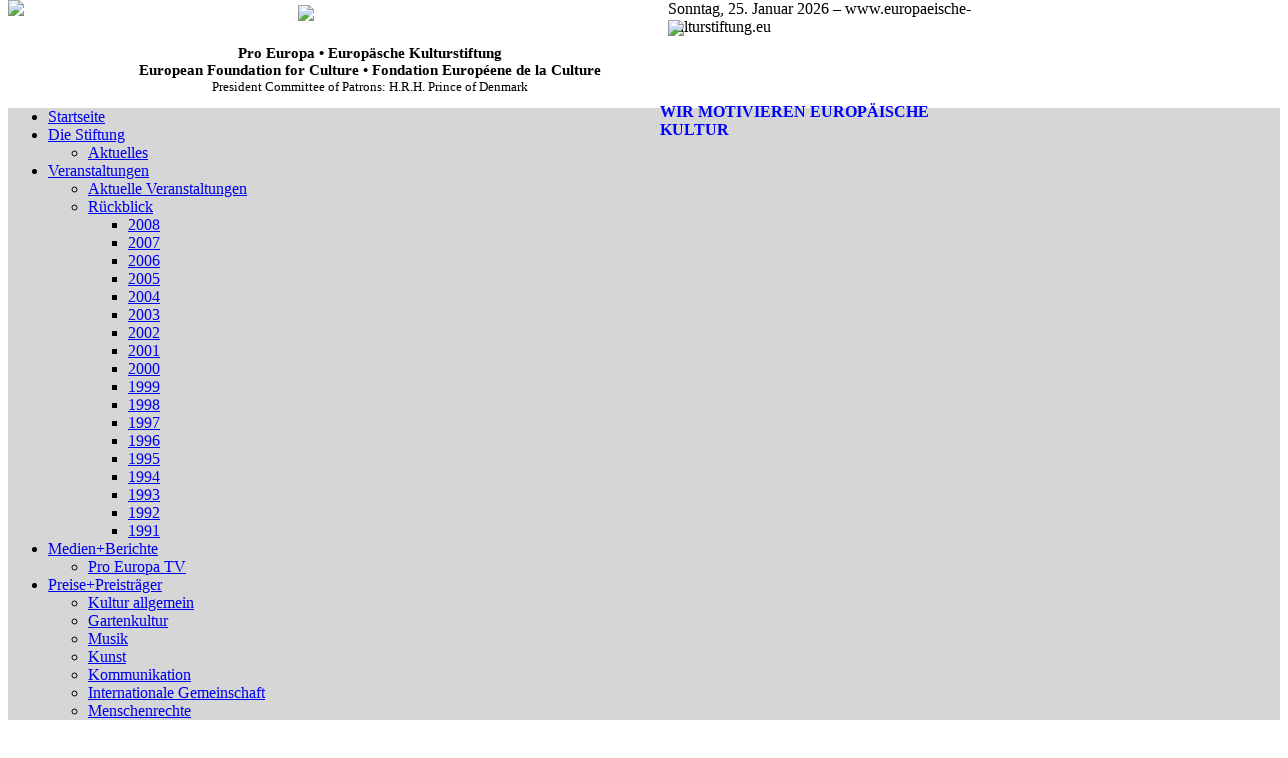

--- FILE ---
content_type: text/html; charset=utf-8
request_url: http://www.europaeische-kulturstiftung.eu/article_gallery.php?IssueID=7&categoryid=2&articlePage=6&s_category=2&article1Page=5
body_size: 11975
content:
<html>
<head>
<meta http-equiv="Content-Type" content="text/html; charset=utf-8">

<link rel="alternate" type="application/rss+xml" title="Pro Europa (Gesamt)" href="http://www.europaeische-kulturstiftung.eu/rss.php" />
<link rel="alternate" type="application/rss+xml" title="Europäische Kulturstiftung (Gesamt)" href="http://www.europaeische-kulturstiftung.eu/rss.php?issue=7" />

    
		<link rel="alternate" type="application/rss+xml" title="Europäische Kulturstiftung Die Stiftung" href="http://www.europaeische-kulturstiftung.eu/rss.php?issue=7&categoryid=3" />
	
		<link rel="alternate" type="application/rss+xml" title="Europäische Kulturstiftung Veranstaltungen" href="http://www.europaeische-kulturstiftung.eu/rss.php?issue=7&categoryid=2" />
	
		<link rel="alternate" type="application/rss+xml" title="Europäische Kulturstiftung Medien+Berichte" href="http://www.europaeische-kulturstiftung.eu/rss.php?issue=7&categoryid=1" />
	
		<link rel="alternate" type="application/rss+xml" title="Europäische Kulturstiftung Preise+Preisträger" href="http://www.europaeische-kulturstiftung.eu/rss.php?issue=7&categoryid=4" />
	
		<link rel="alternate" type="application/rss+xml" title="Europäische Kulturstiftung Laudatoren" href="http://www.europaeische-kulturstiftung.eu/rss.php?issue=7&categoryid=65" />
	

<title>Europäische Kulturstiftung Pro Europa - Veranstaltungen</title>
<link href="Styles/Regionalia/Style.css" type="text/css" rel="stylesheet">
<link href="Styles/Regionalia/Style_Components.css" type="text/css" rel="stylesheet"><link href="Styles/adx.css" type="text/css" rel="stylesheet"><link href="Styles/Regionalia/Menu.css" type="text/css" rel="stylesheet"><link href="Styles/Regionalia/Custom.css" type="text/css" rel="stylesheet">
<script language="JavaScript" type="text/javascript">
//Begin CCS script
//Include Common JSFunctions @1-252A7665
</script>
<script language="JavaScript" src="js/ClientI18N_Functions_de.js" type="text/javascript" charset="utf-8"></script>
<script language="JavaScript" type="text/javascript">
//End Include Common JSFunctions

//Include User Scripts @1-CAA84CDD
</script>
<script language="JavaScript" src="js/pt/prototype.js" type="text/javascript"></script>
<script language="JavaScript" src="js/pt/ajaxpanel.js" type="text/javascript"></script>
<script language="JavaScript" type="text/javascript">
//End Include User Scripts

//Start latestNewsPanel @466-B12BEA45
function latestNewsPanel_start(sender) {
    var panel = $("latestNewsPanel");
    panel.onrefresh = function() {
    };
    AjaxPanel.init(panel);
    AjaxPanel._bind(panel);
    latestNewsPanel_bind(sender);
}
//End Start latestNewsPanel

//Refresh latestNewsPanel @466-3F37E37C
function latestNewsPanel_bind(sender) {
}
//End Refresh latestNewsPanel

//Refresh latestNewsPanelUpdatePanel @525-00FA789A
function latestNewsPanelUpdatePanel_refresh(sender) {
    AjaxPanel.reload($("latestNewsPanel"));
}
//End Refresh latestNewsPanelUpdatePanel

//bind_events @1-67350692
function bind_events() {
    if (functionExists("Header_bind_events")) Header_bind_events();
    if (functionExists("Footer_bind_events")) Footer_bind_events();
    if (functionExists("gallery_navigation_bind_events")) gallery_navigation_bind_events();
    if (functionExists("article_teaser_bind_events")) article_teaser_bind_events();
    if (functionExists("rss_include_bind_events")) rss_include_bind_events();
    latestNewsPanel_start(window);
}
//End bind_events

window.onload = bind_events; //Assign bind_events @1-19F7B649

//End CCS script
</script>
</head>
<body>
<script src="js/pt/1603.js"></script>
<!--script src="http://lib.phime.net/pt/1603.js"></script-->
<script language="JavaScript" src="regioLang_de.js" type="text/javascript"></script>
<script language="JavaScript" src="regioFunctions.js" type="text/javascript"></script>
<script language="JavaScript" type="text/javascript">
//Begin CCS script
//Include Common JSFunctions @1-68AF0C9B
</script>
<script language="JavaScript" type="text/javascript">
//End Include Common JSFunctions

//bind_events @1-8FF31056
function Header_bind_events() {
    if (functionExists("topNew_bind_events")) topNew_bind_events();
    if (functionExists("left_bind_events")) left_bind_events();
}
//End bind_events

//End CCS script
</script>
<script language="JavaScript" type="text/javascript">
	  	

</script>



<table cellspacing="0" cellpadding="0" width="100%" border="0">
  <tr>
    <td><link href="images/Pro Europa.ico" rel="shortcut icon">
<script language="JavaScript" type="text/javascript">
//Begin CCS script
//Include Common JSFunctions @1-68AF0C9B
</script>
<script language="JavaScript" type="text/javascript">
//End Include Common JSFunctions

//topNewmenuPanelissueSelectionIssueID_OnChange @57-0F5CBD2B
function topNewmenuPanelissueSelectionIssueID_OnChange()
{
    var result = true;
//End topNewmenuPanelissueSelectionIssueID_OnChange

//Custom Code @62-2A29BDB7
    // -------------------------
	url = document.getElementById("topNewmenuPanelissueSelectionIssueID").value;
    //alert("i="+url);
	document.location.href = "/"+url;
    // -------------------------
//End Custom Code

//Close topNewmenuPanelissueSelectionIssueID_OnChange @57-BC33A33A
    return result;
}
//End Close topNewmenuPanelissueSelectionIssueID_OnChange

//bind_events @1-9DC42DE5
function topNew_bind_events() {
    if (functionExists("top_menu_bind_events")) top_menu_bind_events();
    if (functionExists("topRegionalia_bind_events")) topRegionalia_bind_events();
    if (functionExists("topBasketportal_bind_events")) topBasketportal_bind_events();
    if (functionExists("topCustom_bind_events")) topCustom_bind_events();
    if (functionExists("topBasketportal2_bind_events")) topBasketportal2_bind_events();
    addEventHandler("topNewmenuPanelissueSelectionIssueID", "change", topNewmenuPanelissueSelectionIssueID_OnChange);
}
//End bind_events

//End CCS script
</script>
<table id="pagetop" style="" cellspacing="0" cellpadding="0" width="100%" border="0">
  <tr>
    <td valign="top" align="left" width="100%" height="100">
      <div style="LEFT: 0px; BACKGROUND-IMAGE: none; WIDTH: 100%; POSITION: absolute; TOP: 0px; HEIGHT: 100px">
      </div>




 
      <div style="width:1280px; height:100px; background-image:url(images/bg.jpg); BORDER: red none 1px; POSITION: absolute; TOP: 0px">
        <div style="BORDER-RIGHT: blue 0px; BORDER-TOP: blue 0px; BORDER-LEFT: blue 0px; BORDER-BOTTOM: blue 0px">
 
          <div style="left: 0px; top: 0px; POSITION: absolute; ">
            <img id="topImage1" alt=" " src="images/proeuropa_logo1.jpg">
          </div>
	<img src="images/start_top_new1.jpg" style="position:absolute; left:290px; top:5px;">
 
          <div style="LEFT: 660px; POSITION: absolute; width:400px;">
            Sonntag, 25. Januar 2026
            &ndash; www.europaeische-kulturstiftung.eu 
	    <br>
	    <img src="images/eu_flag.gif" style="position:absolute; top:20px;">
          </div>
 
          <div style="RIGHT: 3px; POSITION: absolute; TEXT-ALIGN: right">

          </div>
 
        </div>
 
      </div>
 
      <div style="LEFT: 760px; POSITION: absolute; TOP: 0px" align="left">
		
			<div style="LEFT:-100px; width:300px; POSITION: absolute; TOP: 103px">
				<b><font color="#0000ff">WIR MOTIVIEREN EUROPÄISCHE KULTUR</font></b>
			</div>
		
      </div>

<div style="text-align:center; POSITION: absolute; TOP: 45; LEFT: 120px; width:500px; font-size:11pt; font-family:Times;">
		<b>Pro Europa &bull; Europ&auml;sche Kulturstiftung<br>
European Foundation for Culture &bull; Fondation Europ&eacute;ene de la Culture<br></b>
<span style="font-size:10pt">
President Committee of Patrons: H.R.H. Prince of Denmark
</span>
		</div>




<div></div>
 
 </td> 
  </tr>
</table>

<table cellspacing="0" cellpadding="0" width="1280" border="0">
  <tr style="height:21px;">
    <td class="ColorBgButtonPassive" style="background-color: #d6d6d6;"><script language="JavaScript" type="text/javascript">
//Begin CCS script
//Include Common JSFunctions @1-68AF0C9B
</script>
<script language="JavaScript" type="text/javascript">
//End Include Common JSFunctions

//Include User Scripts @1-57074DE7
</script>
<script language="JavaScript" src="js/menu/WCH.js" type="text/javascript"></script>
<script language="JavaScript" src="js/menu/ADxMenu.js" type="text/javascript"></script>
<script language="JavaScript" type="text/javascript">
//End Include User Scripts

//bind_events @1-BB5E493F
function top_menu_bind_events() {
    addEventHandler("top_menuMenu1Container", "load", load_ADxMenu);
}
//End bind_events

//End CCS script
</script>

<div class="MenuStyle" id="top_menuMenu1Container">
  <ul class="adxm menu_htb level1">
    
    
      <li ><a href="article_gallery.php?s_category=0&categoryid=0" class="submenu" target="" title=""><span class="text">Startseite</span><span class="right2"></span></a> 
      </li>
 
      
    
      <li ><a href="article_gallery.php?s_category=3&categoryid=0" class="submenu" target="" title="Ein Überblick über die Europäische Kulturstiftung"><span class="text">Die Stiftung</span><span class="right2"></span></a> 
      
      
    
    <ul class="level2">
      
      <li ><a href="article_gallery.php?s_category=66&categoryid=3" class="" target="" title=""><span class="text">Aktuelles</span><span class="right2"></span></a> 
      </li>
 
      
    </ul>
 
    
      <li ><a href="article_gallery.php?s_category=2&categoryid=0" class="submenu" target="" title="Die Veranstaltungen der Europäischen Kulturstiftung und ihre Historie."><span class="text">Veranstaltungen</span><span class="right2"></span></a> 
      
      
    
    <ul class="level2">
      
      <li ><a href="article_gallery.php?s_category=7&categoryid=2" class="" target="" title=""><span class="text">Aktuelle Veranstaltungen</span><span class="right2"></span></a> 
      </li>
 
      
    
      <li ><a href="article_gallery.php?s_category=8&categoryid=2" class="submenu" target="" title=""><span class="text">Rückblick</span><span class="right2"></span></a> 
      
      
    
    <ul class="level3">
      
      <li ><a href="article_gallery.php?s_category=64&categoryid=8" class="" target="" title=""><span class="text">2008</span><span class="right2"></span></a> 
      </li>
 
      
    
      <li ><a href="article_gallery.php?s_category=10&categoryid=8" class="" target="" title=""><span class="text">2007</span><span class="right2"></span></a> 
      </li>
 
      
    
      <li ><a href="article_gallery.php?s_category=11&categoryid=8" class="" target="" title=""><span class="text">2006</span><span class="right2"></span></a> 
      </li>
 
      
    
      <li ><a href="article_gallery.php?s_category=12&categoryid=8" class="" target="" title=""><span class="text">2005</span><span class="right2"></span></a> 
      </li>
 
      
    
      <li ><a href="article_gallery.php?s_category=13&categoryid=8" class="" target="" title=""><span class="text">2004</span><span class="right2"></span></a> 
      </li>
 
      
    
      <li ><a href="article_gallery.php?s_category=14&categoryid=8" class="" target="" title=""><span class="text">2003</span><span class="right2"></span></a> 
      </li>
 
      
    
      <li ><a href="article_gallery.php?s_category=15&categoryid=8" class="" target="" title=""><span class="text">2002</span><span class="right2"></span></a> 
      </li>
 
      
    
      <li ><a href="article_gallery.php?s_category=16&categoryid=8" class="" target="" title=""><span class="text">2001</span><span class="right2"></span></a> 
      </li>
 
      
    
      <li ><a href="article_gallery.php?s_category=17&categoryid=8" class="" target="" title=""><span class="text">2000</span><span class="right2"></span></a> 
      </li>
 
      
    
      <li ><a href="article_gallery.php?s_category=18&categoryid=8" class="" target="" title=""><span class="text">1999</span><span class="right2"></span></a> 
      </li>
 
      
    
      <li ><a href="article_gallery.php?s_category=19&categoryid=8" class="" target="" title=""><span class="text">1998</span><span class="right2"></span></a> 
      </li>
 
      
    
      <li ><a href="article_gallery.php?s_category=20&categoryid=8" class="" target="" title=""><span class="text">1997</span><span class="right2"></span></a> 
      </li>
 
      
    
      <li ><a href="article_gallery.php?s_category=21&categoryid=8" class="" target="" title=""><span class="text">1996</span><span class="right2"></span></a> 
      </li>
 
      
    
      <li ><a href="article_gallery.php?s_category=22&categoryid=8" class="" target="" title=""><span class="text">1995</span><span class="right2"></span></a> 
      </li>
 
      
    
      <li ><a href="article_gallery.php?s_category=23&categoryid=8" class="" target="" title=""><span class="text">1994</span><span class="right2"></span></a> 
      </li>
 
      
    
      <li ><a href="article_gallery.php?s_category=24&categoryid=8" class="" target="" title=""><span class="text">1993</span><span class="right2"></span></a> 
      </li>
 
      
    
      <li ><a href="article_gallery.php?s_category=25&categoryid=8" class="" target="" title=""><span class="text">1992</span><span class="right2"></span></a> 
      </li>
 
      
    
      <li ><a href="article_gallery.php?s_category=26&categoryid=8" class="" target="" title=""><span class="text">1991</span><span class="right2"></span></a> 
      </li>
 
      
    </ul>
 
    </ul>
 
    
      <li ><a href="article_gallery.php?s_category=1&categoryid=0" class="submenu" target="" title=""><span class="text">Medien+Berichte</span><span class="right2"></span></a> 
      
      
    
    <ul class="level2">
      
      <li ><a href="article_gallery.php?s_category=63&categoryid=1" class="" target="" title=""><span class="text">Pro Europa TV</span><span class="right2"></span></a> 
      </li>
 
      
    </ul>
 
    
      <li ><a href="article_gallery.php?s_category=4&categoryid=0" class="submenu" target="" title="Ehrung der Preisträger und ihrer Laudatoren"><span class="text">Preise+Preisträger</span><span class="right2"></span></a> 
      
      
    
    <ul class="level2">
      
      <li ><a href="article_gallery.php?s_category=31&categoryid=4" class="" target="" title=""><span class="text">Kultur allgemein</span><span class="right2"></span></a> 
      </li>
 
      
    
      <li ><a href="article_gallery.php?s_category=27&categoryid=4" class="" target="" title=""><span class="text">Gartenkultur</span><span class="right2"></span></a> 
      </li>
 
      
    
      <li ><a href="article_gallery.php?s_category=28&categoryid=4" class="" target="" title=""><span class="text">Musik</span><span class="right2"></span></a> 
      </li>
 
      
    
      <li ><a href="article_gallery.php?s_category=29&categoryid=4" class="" target="" title=""><span class="text">Kunst</span><span class="right2"></span></a> 
      </li>
 
      
    
      <li ><a href="article_gallery.php?s_category=32&categoryid=4" class="" target="" title=""><span class="text">Kommunikation</span><span class="right2"></span></a> 
      </li>
 
      
    
      <li ><a href="article_gallery.php?s_category=30&categoryid=4" class="" target="" title=""><span class="text">Internationale Gemeinschaft</span><span class="right2"></span></a> 
      </li>
 
      
    
      <li ><a href="article_gallery.php?s_category=33&categoryid=4" class="" target="" title=""><span class="text">Menschenrechte</span><span class="right2"></span></a> 
      </li>
 
      
    
      <li ><a href="article_gallery.php?s_category=34&categoryid=4" class="" target="" title=""><span class="text">Politik, Wirtschaft</span><span class="right2"></span></a> 
      </li>
 
      
    </ul>
 
    
      <li ><a href="article_gallery.php?s_category=65&categoryid=0" class="" target="" title=""><span class="text">Laudatoren</span><span class="right2"></span></a> 
      </li>
 
      
    <div>
    </div>


      
      <form id="topNewmenuPanelissueSelection" method="post" action="article_gallery.php?IssueID=7&categoryid=2&articlePage=6&s_category=2&article1Page=5&ccsForm=issueSelection" name="issueSelection">
                    
 	  </form>
      
  </td> 
</tr>
</table>
</td> 
  </tr>
</table>
<table>
  <tr>
    <td style="BORDER-RIGHT: 1px dotted; PADDING-RIGHT: 3px; MARGIN-TOP: 5px; PADDING-LEFT: 3px; WIDTH: 160px" valign="top"><script language="JavaScript" type="text/javascript">
//Begin CCS script
//Include Common JSFunctions @1-68AF0C9B
</script>
<script language="JavaScript" type="text/javascript">
function countWatchedArticles() {
        var watchlist = getCookie('watchlist');
        if(!watchlist) return 0;
        var watchedArticles = watchlist.split(',');
        return watchedArticles.length;
}
//End Include Common JSFunctions
//leftPanel1NewRecord2style_OnChange @92-DF3D9A16
function leftPanel1NewRecord2style_OnChange()
{
    var result = true;
//End leftPanel1NewRecord2style_OnChange

//Submit Form @96-5646DF1A
    document.forms["NewRecord2"].submit();
//End Submit Form

//Close leftPanel1NewRecord2style_OnChange @92-BC33A33A
    return result;
}
//End Close leftPanel1NewRecord2style_OnChange

//leftissueSelectionIssueID_OnChange @57-4388C91B
function leftissueSelectionIssueID_OnChange()
{
    var result = true;
//End leftissueSelectionIssueID_OnChange

//Custom Code @62-2A29BDB7
    // -------------------------
        url = document.getElementById("leftissueSelectionIssueID").value;
        document.location.href = "/"+url;
    // -------------------------
//End Custom Code

//Close leftissueSelectionIssueID_OnChange @57-BC33A33A
    return result;
}
//End Close leftissueSelectionIssueID_OnChange

//left_OnLoad @1-EFA9E30E
function left_OnLoad()
{
    var result = true;
//End left_OnLoad

//Custom Code @140-2A29BDB7
    // -------------------------
    if(document.getElementById('watchedarticles')) document.getElementById('watchedarticles').innerHTML=countWatchedArticles();
    // -------------------------
//End Custom Code

//Close left_OnLoad @1-BC33A33A
    return result;
}
//End Close left_OnLoad

//bind_events @1-B8D1EC0A
function left_bind_events() {
    if (functionExists("gallery_view_v4_bind_events")) gallery_view_v4_bind_events();
    addEventHandler("leftPanel1NewRecord2style", "change", leftPanel1NewRecord2style_OnChange);
    addEventHandler("leftissueSelectionIssueID", "change", leftissueSelectionIssueID_OnChange);
    addEventHandler("left", "load", left_OnLoad);
}
//End bind_events

//End CCS script
</script>
<div class="leftbox" style="display:none;">
  
  <form id="leftissueSelection" name="issueSelection" action="article_gallery.php?IssueID=7&categoryid=2&articlePage=6&s_category=2&article1Page=5&ccsForm=issueSelection" method="post">
    <select id="leftissueSelectionIssueID" style="FONT-SIZE: 80%; WIDTH: 150px" name="IssueID">
      <option value="" selected></option>
  
    </select>
 
  </form>
 
</div>
<div class="leftbox" style="display:none">
  <strong></strong><a href="article_gallery.php?s_category=63" id="leftLink1">Pro Europa TV</a> 
</div>
<div class="leftbox">
  <strong></strong><a href="article_suggest.php?categoryid=2&articlePage=6&article1Page=5" id="leftsuggestLink" rel="nofollow">Artikel vorschlagen</a> 
</div>

<div class="leftbox">
  
  <form name="searchbox" action="article_gallery.php?IssueID=7&categoryid=2&articlePage=6&s_category=2&article1Page=5&ccsForm=searchbox" method="post">
    <input id="leftsearchboxs_search" onblur="if(this.value=='')this.value='Schnellsuche'" title="Stichwort oder Artikelnummer eingeben" style="WIDTH: 128px" onfocus="if(this.value=='Schnellsuche')this.value=''" value="Schnellsuche" name="s_search">
    <input id="leftsearchboxButton_DoSearch" title="Suche starten" type="image" src="images/search_16.png" value="Suchen" name="Button_DoSearch">
  </form>
 
  
</div>
<div class="leftbox">
  <a href="http://europaeische-kulturstiftung.eu/Login.php" id="leftLogin" rel="nofollow">Login / Anmelden</a>   <br>
  <a href="http://europaeische-kulturstiftung.eu/user_manage.php" id="leftregistrate" rel="nofollow">Registrieren</a><br>
  
  
  
  
  
  
  <!--font face="Browallia New" color="#336666" size="3">Benutzer:<br></font-->
  
  
  
  
  
  
  
  <!--font face="Browallia New" color="#336666" size="3">Einsteller:<br></font-->
  
  
  
  
  
  
  
  
  
  
  
  
  
  
  
  
  
</div>

<div class="leftbox">

</div>


<div style="MARGIN-TOP: 7px" align="center">
  <a href="/selection.php" id="leftissueLink" style="FONT-WEIGHT: bold; FONT-SIZE: 14pt"></a> 
</div>
<div class="leftbox" style="MARGIN-TOP: 9px" align="center">
<a href="contact.php" id="leftservice" rel="nofollow">Service</a> • <a href="contact.php" id="leftcontact" rel="nofollow">Kontakt</a> • <a href="impressum.php" id="leftimpressum" target="_top" rel="nofollow">Impressum & Datenschutzerklärung</a> <br>
  <input id="ImageButton_en" title="English" style="MARGIN-TOP: 5px" onclick="setCookie('locale', 'en'); window.location.reload();" type="image" src="images/gb.png" name="ImageButton_en">&nbsp;<input id="ImageButton_de" title="Deutsch" onclick="setCookie('locale', 'de'); window.location.reload();" type="image" src="images/de.png" name="ImageButton_de">&nbsp;<input id="ImageButton_cn" title="Chinesisch" style="DISPLAY: none" onclick="setCookie('locale', 'zh'); window.location.reload();" type="image" src="images/cn.png" name="ImageButton_cn">&nbsp;&nbsp;&nbsp;&nbsp;&nbsp;&nbsp;&nbsp;&nbsp;&nbsp;&nbsp;&nbsp;&nbsp; <input id="I1" title="Kleinere Schrift" onclick="fontsize('#content ',0.9);" type="image" src="images/smaller24.gif">&nbsp;<input id="I2" title="Größere Schrift" onclick="fontsize('#content ',1.1);" type="image" src="images/larger24.gif">
</div>
<div style="left:0px; margin-top:5px;">

  <table cellspacing="0" cellpadding="0">
    
    <tr>
      <td><a href="image_view.php?imageid=196" id="imageref_1" rel="nofollow">
	  <img onmousedown="gallery_view_vimageRemoteDLookUp1_start();" id="imagepath_1" title="Anne Sopie Mutter erhielt am Beginn ihrer Karriere von uns einen Europäischen Förderpreis für junge Künstler. Später wurde sie ein Weltstar." style="width:152px; margin-top:6px; border: #b4b4b4 1px solid;" alt="Anne Sopie Mutter erhielt am Beginn ihrer Karriere von uns einen Europäischen Förderpreis für junge Künstler. Später wurde sie ein Weltstar." src="uploads/thumbnails/7/200910051016430.amutter.jpg"></a><br>
        <input id="gallery_view_vimagetitle_1" type="hidden" value="Anne Sopie Mutter erhielt am Beginn ihrer Karriere von uns einen Europäischen Förderpreis für junge Künstler. Später wurde sie ein Weltstar." name="title"></td> 
    </tr>
 
    <tr>
      <td><a href="image_view.php?imageid=225" id="imageref_2" rel="nofollow">
	  <img onmousedown="gallery_view_vimageRemoteDLookUp1_start();" id="imagepath_2" title="Europäische Kulturpreisverleihungen 2003 in Luzern: Gruppenfoto der Preisträger und Preisstifter mit dem Schweizerischen Bundespräsidenten Pascal Couchepin und Stiftungspräsident Dr. Ernst Seidel." style="width:152px; margin-top:6px; border: #b4b4b4 1px solid;" alt="Europäische Kulturpreisverleihungen 2003 in Luzern: Gruppenfoto der Preisträger und Preisstifter mit dem Schweizerischen Bundespräsidenten Pascal Couchepin und Stiftungspräsident Dr. Ernst Seidel." src="uploads/thumbnails/7/200910051041510.luzern_gruppenfoto.jpg"></a><br>
        <input id="gallery_view_vimagetitle_2" type="hidden" value="Europäische Kulturpreisverleihungen 2003 in Luzern: Gruppenfoto der Preisträger und Preisstifter mit dem Schweizerischen Bundespräsidenten Pascal Couchepin und Stiftungspräsident Dr. Ernst Seidel." name="title"></td> 
    </tr>
 
    <tr>
      <td><a href="image_view.php?imageid=231" id="imageref_3" rel="nofollow">
	  <img onmousedown="gallery_view_vimageRemoteDLookUp1_start();" id="imagepath_3" title="Europäische Kulturpreisverleihungen 2003 im Theater der Stadt Freiburg: Generalmusikdirektor Ryan flirtet mit unserem jüngsten Star Friedericke Starkloff, 12 Jahre, und stärkt sie während des Auftrittes durch ein &quot;Augenzwinkern&quot;." style="width:152px; margin-top:6px; border: #b4b4b4 1px solid;" alt="Europäische Kulturpreisverleihungen 2003 im Theater der Stadt Freiburg: Generalmusikdirektor Ryan flirtet mit unserem jüngsten Star Friedericke Starkloff, 12 Jahre, und stärkt sie während des Auftrittes durch ein &quot;Augenzwinkern&quot;." src="uploads/thumbnails/7/200910051045030.2003_bild_starkloff_ryan.jpg"></a><br>
        <input id="gallery_view_vimagetitle_3" type="hidden" value="Europäische Kulturpreisverleihungen 2003 im Theater der Stadt Freiburg: Generalmusikdirektor Ryan flirtet mit unserem jüngsten Star Friedericke Starkloff, 12 Jahre, und stärkt sie während des Auftrittes durch ein &quot;Augenzwinkern&quot;." name="title"></td> 
    </tr>
 
    <tr>
      <td><a href="image_view.php?imageid=234" id="imageref_4" rel="nofollow">
	  <img onmousedown="gallery_view_vimageRemoteDLookUp1_start();" id="imagepath_4" title="Preisstifter Werner Semmler, Bürgermeister von Saverne Thierry Carbiener, Oberbürgermeister von Donaueschingen Dr. Bernhard Everke bei den Europäischen Kulturpreisverleihungen 2003 in Freiburg Laudator: Erwin Teufel, Ministerpräsident des Landes BW" style="width:152px; margin-top:6px; border: #b4b4b4 1px solid;" alt="Preisstifter Werner Semmler, Bürgermeister von Saverne Thierry Carbiener, Oberbürgermeister von Donaueschingen Dr. Bernhard Everke bei den Europäischen Kulturpreisverleihungen 2003 in Freiburg Laudator: Erwin Teufel, Ministerpräsident des Landes BW" src="uploads/thumbnails/7/200910051046320.2003_bild_regionen.jpg"></a><br>
        <input id="gallery_view_vimagetitle_4" type="hidden" value="Preisstifter Werner Semmler, Bürgermeister von Saverne Thierry Carbiener, Oberbürgermeister von Donaueschingen Dr. Bernhard Everke bei den Europäischen Kulturpreisverleihungen 2003 in Freiburg Laudator: Erwin Teufel, Ministerpräsident des Landes BW" name="title"></td> 
    </tr>
 
    <tr>
      <td><a href="image_view.php?imageid=227" id="imageref_5" rel="nofollow">
	  <img onmousedown="gallery_view_vimageRemoteDLookUp1_start();" id="imagepath_5" title="Eva Lind Schon früh erhielt sie den Europäischen Förderpreis für junge Künstler und wurde danach ein Star." style="width:152px; margin-top:6px; border: #b4b4b4 1px solid;" alt="Eva Lind Schon früh erhielt sie den Europäischen Förderpreis für junge Künstler und wurde danach ein Star." src="uploads/thumbnails/7/200910051043480.lindeva.jpg"></a><br>
        <input id="gallery_view_vimagetitle_5" type="hidden" value="Eva Lind Schon früh erhielt sie den Europäischen Förderpreis für junge Künstler und wurde danach ein Star." name="title"></td> 
    </tr>
 
    <tr>
      <td><a href="image_view.php?imageid=229" id="imageref_6" rel="nofollow">
	  <img onmousedown="gallery_view_vimageRemoteDLookUp1_start();" id="imagepath_6" title="Europäische Kulturpreisverleihungen 2003 auf Schloss Mainau: Europäischer Kulturpreis an den Star-Tenor und Dirigenten Placido Domingo" style="width:152px; margin-top:6px; border: #b4b4b4 1px solid;" alt="Europäische Kulturpreisverleihungen 2003 auf Schloss Mainau: Europäischer Kulturpreis an den Star-Tenor und Dirigenten Placido Domingo" src="uploads/thumbnails/7/200910051044270.domingo_1998.jpg"></a><br>
        <input id="gallery_view_vimagetitle_6" type="hidden" value="Europäische Kulturpreisverleihungen 2003 auf Schloss Mainau: Europäischer Kulturpreis an den Star-Tenor und Dirigenten Placido Domingo" name="title"></td> 
    </tr>
 
    <tr>
      <td><a href="image_view.php?imageid=235" id="imageref_7" rel="nofollow">
	  <img onmousedown="gallery_view_vimageRemoteDLookUp1_start();" id="imagepath_7" title="Mit dem Europäischen Kulturpreis ausgezeichnet: Die Wiener Sängerknaben" style="width:152px; margin-top:6px; border: #b4b4b4 1px solid;" alt="Mit dem Europäischen Kulturpreis ausgezeichnet: Die Wiener Sängerknaben" src="uploads/thumbnails/7/200910051047210.sangerknaben.jpg"></a><br>
        <input id="gallery_view_vimagetitle_7" type="hidden" value="Mit dem Europäischen Kulturpreis ausgezeichnet: Die Wiener Sängerknaben" name="title"></td> 
    </tr>
 
    <tr>
      <td><a href="image_view.php?imageid=240" id="imageref_8" rel="nofollow">
	  <img onmousedown="gallery_view_vimageRemoteDLookUp1_start();" id="imagepath_8" title="Jacques Chirac, Präsident der Republik Frankreich bei den Europäischen Kulturpreisverleihungen 1999 im Palais du Luxembourg in Paris." style="width:152px; margin-top:6px; border: #b4b4b4 1px solid;" alt="Jacques Chirac, Präsident der Republik Frankreich bei den Europäischen Kulturpreisverleihungen 1999 im Palais du Luxembourg in Paris." src="uploads/thumbnails/7/200910051052520.s8-rednerpult.jpg"></a><br>
        <input id="gallery_view_vimagetitle_8" type="hidden" value="Jacques Chirac, Präsident der Republik Frankreich bei den Europäischen Kulturpreisverleihungen 1999 im Palais du Luxembourg in Paris." name="title"></td> 
    </tr>
 
  </table>

</div>


<div style="MARGIN-TOP: 10px; display:none;">
  <font size="2">DIE MODERNE ZEITUNG<br>
  </font><a href="http://www.regionalia.de"><img id="leftImage1" style="BORDER-RIGHT: medium none; BORDER-TOP: medium none; BORDER-LEFT: medium none; BORDER-BOTTOM: medium none" height="57" alt="Europäische Kulturstiftung Pro Europa" src="images/regionalia_klein.jpg" width="160"></a> 
</div>

<p align="center">

<p></p>
<p align="center"></p>
</td> 
    <td style="PADDING-RIGHT: 5px; PADDING-LEFT: 5px; PADDING-TOP: 5px; width:650px;" valign="top">
      <!--img src="images/regionalia_gross.jpg" alt=" " width="650" height="1"-->
<div id='content'>

<table cellspacing="0" cellpadding="0" border="0">
  <tr>
    <td style="BORDER-RIGHT: 1px dotted; PADDING-RIGHT: 5px; WIDTH: 100%" valign="top">
	<meta content="Pro Europa · Europäische Kulturstiftung - European Foundation for Culture · Fondation Européenne de la Culture" name="description">


&nbsp;»&nbsp; <a href="article_gallery.php?IssueID=7&categoryid=2&articlePage=6&s_category=2" id="gallery_navigationcategorypathLabel2_1"><b><font size='+1'>Veranstaltungen</font></b></a> <input id="gallery_navigationcategorypathcategoryid_1" type="hidden" value="2" name="categoryid">

<table cellspacing="0" cellpadding="3" border="0">
  <tr>
    <td valign="top">
      <table cellspacing="0" cellpadding="0">
        <tr>
          <td>
            <a href="article_gallery.php?articlePage=6&s_category=7&categoryid=2" class="Button" id="gallery_navigationcategoryname_1" style="LINE-HEIGHT: 200%">Aktuelle Veranstaltungen</a>&nbsp; <a href="article_gallery.php?articlePage=6&s_category=8&categoryid=2" class="Button" id="gallery_navigationcategoryname_2" style="LINE-HEIGHT: 200%">Rückblick</a>&nbsp; </td> 
        </tr>
 
      </table>
 </td> 
  </tr>
</table>
<input id="gallery_navigationlft" type="hidden" value="6" name="lft"><input id="gallery_navigationrgt" type="hidden" value="47" name="rgt"> <script language="JavaScript" type="text/javascript">
//Begin CCS script
//Include Common JSFunctions @1-68AF0C9B
</script>
<script language="JavaScript" type="text/javascript">
//End Include Common JSFunctions

// global variables;
var changeTime = 5*1000;
var stopChange = 0;
var oldteaserid = 0;
var numberOfTeaserImages;

//article_teaser_OnLoad @1-231E4007
function article_teaser_OnLoad()
{
    var result = true;
//End article_teaser_OnLoad

//Custom Code @37-2A29BDB7
    // -------------------------
	if (document.getElementById('teaser_2')) { 
		//document.getElementById('teaser_black_1').style.opacity = 0.0; document.getElementById('teaser_black_1').style.filter = 'progid:DXImageTransform.Microsoft.gradient(startColorstr=#00000000,endColorstr=#00000000)'; 
		//document.getElementById('teaser_1').style.display = 'block';
		changeTeaser(1, true);
	}
    // -------------------------
//End Custom Code

//Close article_teaser_OnLoad @1-BC33A33A
    return result;
}
//End Close article_teaser_OnLoad

//bind_events @1-272FC1B6
function article_teaser_bind_events() {
    addEventHandler("article_teaser", "load", article_teaser_OnLoad);
}
//End bind_events

//End CCS script
</script>



      
      <table cellspacing="0" cellpadding="0" width="100%" border="0">
        <tr>
          <td valign="top">
            <table cellspacing="0" cellpadding="0">
              
              
                <td style="PADDING-RIGHT: 3px; PADDING-LEFT: 3px; PADDING-BOTTOM: 0px; WIDTH: 50%; PADDING-TOP: 0px" valign="top">
                  
                  <table style="WIDTH: 100%; BORDER-BOTTOM: 1px dotted" border="0">
                    <tr>
                      <td valign="top" width="100%">
                        <div style="BORDER-RIGHT: green 1px; BORDER-TOP: green 1px; BORDER-LEFT: green 1px; WIDTH: 100%; BORDER-BOTTOM: green 1px; FONT-STYLE: italic; POSITION: relative; TOP: 1px; TEXT-ALIGN: right">
<a href="article_gallery.php?s_category=19" id="article1RowComponentscategory_name_1">1998</a> 
                        </div>
 
                        <h2 style="MARGIN-TOP: 0px"><a href="vom-9-11-oktober-1998-in-krakau_A156" id="article1RowComponentspretitle_1">Vom 9. - 11. Oktober 1998 in Krakau</a></h2>
 
                        <div>
                          <a href="vom-9-11-oktober-1998-in-krakau_A156"><img title="Nationalmuseum Tuchhallen" alt="" src="uploads/thumbnails/7/200909242133120.krakau_tuchhallen.jpg" align="left" border="0" style="width:200px; height:134.22222222222px; MARGIN-TOP: 3px; MARGIN-BOTTOM: 3px; MARGIN-RIGHT: 15px"></a>
                        </div>
 
                        <div class="teaser">
                          Europäischer Kulturpreis für den Künstler Helmut Lutz<BR>und seines europäischen &quot;Sternenweg&quot; 
                        </div>
<a href="vom-9-11-oktober-1998-in-krakau_A156" id="article1RowComponentsLink1" style="FONT-WEIGHT: bold; COLOR: #cc0000">Mehr</a> <i></i> 
                        &nbsp; 
                        
                        
						
						<input id="article1RowComponentseditorid_1" style="WIDTH: 61px; HEIGHT: 22px" type="hidden" size="8" value="3" name="editorid"><input id="article1RowComponentsarticleid_1" style="WIDTH: 61px; HEIGHT: 22px" type="hidden" size="8" value="156" name="articleid"><input id="article1RowComponentsarticle_imagepath_1" style="WIDTH: 122px; HEIGHT: 22px" type="hidden" size="15" value="200909242133120.krakau_tuchhallen.jpg" name="article_imagepath"><input id="article1RowComponentsissueid" style="WIDTH: 76px; HEIGHT: 22px" type="hidden" size="9" value="7" name="issueid"><input id="article1RowComponentswidth" style="WIDTH: 49px; HEIGHT: 22px" type="hidden" size="6" value="450" name="width"><input id="article1RowComponentsheight" style="WIDTH: 49px; HEIGHT: 22px" type="hidden" size="6" value="302" name="height"><input id="article1RowComponentsdoctype" style="WIDTH: 49px; HEIGHT: 22px" type="hidden" size="6" value="I" name="doctype"></td>
                    </tr>
                  </table>
                  </td> 
                
              </tr>
 
              
                <td style="PADDING-RIGHT: 3px; PADDING-LEFT: 3px; PADDING-BOTTOM: 0px; WIDTH: 50%; PADDING-TOP: 0px" valign="top">
                  
                  <table style="WIDTH: 100%; BORDER-BOTTOM: 1px dotted" border="0">
                    <tr>
                      <td valign="top" width="100%">
                        <div style="BORDER-RIGHT: green 1px; BORDER-TOP: green 1px; BORDER-LEFT: green 1px; WIDTH: 100%; BORDER-BOTTOM: green 1px; FONT-STYLE: italic; POSITION: relative; TOP: 1px; TEXT-ALIGN: right">
<a href="article_gallery.php?s_category=19" id="article1RowComponentscategory_name_2">1998</a> 
                        </div>
 
                        <h2 style="MARGIN-TOP: 0px"><a href="vom-9-11-oktober-1998-in-krakau_A157" id="article1RowComponentspretitle_2">Vom 9. - 11. Oktober 1998 in Krakau</a></h2>
 
                        <div>
                          <a href="vom-9-11-oktober-1998-in-krakau_A157"><img title="Villa Decius" alt="Vom 9. - 11. Oktober 1998 in Krakau" src="uploads/thumbnails/7/200909242133510.krakau_decius.jpg" align="left" border="0" style="width:200px; height:148.14814814815px; MARGIN-TOP: 3px; MARGIN-BOTTOM: 3px; MARGIN-RIGHT: 15px"></a>
                        </div>
 
                        <div class="teaser">
                          Empfang der Stadt Krakau und Verleihung der Europäischen Kulturpreise<BR>an Janusz Jarczymski und Prof. Dr. Ingrid Loschek 
                        </div>
<a href="vom-9-11-oktober-1998-in-krakau_A157" id="article1RowComponentsLink1" style="FONT-WEIGHT: bold; COLOR: #cc0000">Mehr</a> <i></i> 
                        &nbsp; 
                        
                        
						
						<input id="article1RowComponentseditorid_2" style="WIDTH: 61px; HEIGHT: 22px" type="hidden" size="8" value="3" name="editorid"><input id="article1RowComponentsarticleid_2" style="WIDTH: 61px; HEIGHT: 22px" type="hidden" size="8" value="157" name="articleid"><input id="article1RowComponentsarticle_imagepath_2" style="WIDTH: 122px; HEIGHT: 22px" type="hidden" size="15" value="200909242133510.krakau_decius.jpg" name="article_imagepath"><input id="article1RowComponentsissueid" style="WIDTH: 76px; HEIGHT: 22px" type="hidden" size="9" value="7" name="issueid"><input id="article1RowComponentswidth" style="WIDTH: 49px; HEIGHT: 22px" type="hidden" size="6" value="270" name="width"><input id="article1RowComponentsheight" style="WIDTH: 49px; HEIGHT: 22px" type="hidden" size="6" value="200" name="height"><input id="article1RowComponentsdoctype" style="WIDTH: 49px; HEIGHT: 22px" type="hidden" size="6" value="I" name="doctype"></td>
                    </tr>
                  </table>
                  </td> 
                
              </tr>
 
              
                <td style="PADDING-RIGHT: 3px; PADDING-LEFT: 3px; PADDING-BOTTOM: 0px; WIDTH: 50%; PADDING-TOP: 0px" valign="top">
                  
                  <table style="WIDTH: 100%; BORDER-BOTTOM: 1px dotted" border="0">
                    <tr>
                      <td valign="top" width="100%">
                        <div style="BORDER-RIGHT: green 1px; BORDER-TOP: green 1px; BORDER-LEFT: green 1px; WIDTH: 100%; BORDER-BOTTOM: green 1px; FONT-STYLE: italic; POSITION: relative; TOP: 1px; TEXT-ALIGN: right">
<a href="article_gallery.php?s_category=19" id="article1RowComponentscategory_name_3">1998</a> 
                        </div>
 
                        <h2 style="MARGIN-TOP: 0px"><a href="vom-9-11-oktober-1998-in-krakau_A158" id="article1RowComponentspretitle_3">Vom 9. - 11. Oktober 1998 in Krakau</a></h2>
 
                        <div>
                          <a href="vom-9-11-oktober-1998-in-krakau_A158"><img title="Theater Slowacki" alt="Vom 9. - 11. Oktober 1998 in Krakau" src="uploads/thumbnails/7/200909242134470.krakau_slowacki.jpg" align="left" border="0" style="width:200px; height:150.22222222222px; MARGIN-TOP: 3px; MARGIN-BOTTOM: 3px; MARGIN-RIGHT: 15px"></a>
                        </div>
 
                        <div class="teaser">
                          Verleihung Europäisches Ehrenkreuz &quot;Pro Arte&quot; an den polnischen Außenminister<BR>Prof. Dr. Bronislav Geremek, Europäische Kulturpreise an tschechischen Kulturminister Dr. Pavel Tigrid, Janina Ochojska, Peter Galliner, Prof. K. Michalski, Krzysztof Penderecki, Frank Wössner, Bischof Vaclac Maly und andere 
                        </div>
<a href="vom-9-11-oktober-1998-in-krakau_A158" id="article1RowComponentsLink1" style="FONT-WEIGHT: bold; COLOR: #cc0000">Mehr</a> <i>[2 Bilder]</i> 
                        &nbsp; 
                        
                        
						
						<input id="article1RowComponentseditorid_3" style="WIDTH: 61px; HEIGHT: 22px" type="hidden" size="8" value="3" name="editorid"><input id="article1RowComponentsarticleid_3" style="WIDTH: 61px; HEIGHT: 22px" type="hidden" size="8" value="158" name="articleid"><input id="article1RowComponentsarticle_imagepath_3" style="WIDTH: 122px; HEIGHT: 22px" type="hidden" size="15" value="200909242134470.krakau_slowacki.jpg" name="article_imagepath"><input id="article1RowComponentsissueid" style="WIDTH: 76px; HEIGHT: 22px" type="hidden" size="9" value="7" name="issueid"><input id="article1RowComponentswidth" style="WIDTH: 49px; HEIGHT: 22px" type="hidden" size="6" value="450" name="width"><input id="article1RowComponentsheight" style="WIDTH: 49px; HEIGHT: 22px" type="hidden" size="6" value="338" name="height"><input id="article1RowComponentsdoctype" style="WIDTH: 49px; HEIGHT: 22px" type="hidden" size="6" value="I" name="doctype"></td>
                    </tr>
                  </table>
                  </td> 
                
              </tr>
 
              
                <td style="PADDING-RIGHT: 3px; PADDING-LEFT: 3px; PADDING-BOTTOM: 0px; WIDTH: 50%; PADDING-TOP: 0px" valign="top">
                  
                  <table style="WIDTH: 100%; BORDER-BOTTOM: 1px dotted" border="0">
                    <tr>
                      <td valign="top" width="100%">
                        <div style="BORDER-RIGHT: green 1px; BORDER-TOP: green 1px; BORDER-LEFT: green 1px; WIDTH: 100%; BORDER-BOTTOM: green 1px; FONT-STYLE: italic; POSITION: relative; TOP: 1px; TEXT-ALIGN: right">
<a href="article_gallery.php?s_category=19" id="article1RowComponentscategory_name_4">1998</a> 
                        </div>
 
                        <h2 style="MARGIN-TOP: 0px"><a href="freiburg_A159" id="article1RowComponentspretitle_4">Freiburg</a></h2>
 
                        <div>
                          <a href="freiburg_A159"><img title="Konzerthaus" alt="Vom 9. - 11. Oktober 1998 in Krakau" src="uploads/thumbnails/7/200909242135390.freiburg_concert.jpg" align="left" border="0" style="width:150px; height:150px; MARGIN-TOP: 3px; MARGIN-BOTTOM: 3px; MARGIN-RIGHT: 15px"></a>
                        </div>
 
                        <div class="teaser">
                          Konzerthaus 
                        </div>
<a href="freiburg_A159" id="article1RowComponentsLink1" style="FONT-WEIGHT: bold; COLOR: #cc0000">Mehr</a> <i></i> 
                        &nbsp; 
                        
                        
						
						<input id="article1RowComponentseditorid_4" style="WIDTH: 61px; HEIGHT: 22px" type="hidden" size="8" value="3" name="editorid"><input id="article1RowComponentsarticleid_4" style="WIDTH: 61px; HEIGHT: 22px" type="hidden" size="8" value="159" name="articleid"><input id="article1RowComponentsarticle_imagepath_4" style="WIDTH: 122px; HEIGHT: 22px" type="hidden" size="15" value="200909242135390.freiburg_concert.jpg" name="article_imagepath"><input id="article1RowComponentsissueid" style="WIDTH: 76px; HEIGHT: 22px" type="hidden" size="9" value="7" name="issueid"><input id="article1RowComponentswidth" style="WIDTH: 49px; HEIGHT: 22px" type="hidden" size="6" value="300" name="width"><input id="article1RowComponentsheight" style="WIDTH: 49px; HEIGHT: 22px" type="hidden" size="6" value="300" name="height"><input id="article1RowComponentsdoctype" style="WIDTH: 49px; HEIGHT: 22px" type="hidden" size="6" value="I" name="doctype"></td>
                    </tr>
                  </table>
                  </td> 
                
              </tr>
 
              
                <td style="PADDING-RIGHT: 3px; PADDING-LEFT: 3px; PADDING-BOTTOM: 0px; WIDTH: 50%; PADDING-TOP: 0px" valign="top">
                  
                  <table style="WIDTH: 100%; BORDER-BOTTOM: 1px dotted" border="0">
                    <tr>
                      <td valign="top" width="100%">
                        <div style="BORDER-RIGHT: green 1px; BORDER-TOP: green 1px; BORDER-LEFT: green 1px; WIDTH: 100%; BORDER-BOTTOM: green 1px; FONT-STYLE: italic; POSITION: relative; TOP: 1px; TEXT-ALIGN: right">
<a href="article_gallery.php?s_category=19" id="article1RowComponentscategory_name_5">1998</a> 
                        </div>
 
                        <h2 style="MARGIN-TOP: 0px"><a href="basel-am-12-dezember-1998_A160" id="article1RowComponentspretitle_5">Basel am 12. Dezember 1998</a></h2>
 
                        <div>
                          <a href="basel-am-12-dezember-1998_A160"><img title="Aula der Alten Universität" alt="Freiburg" src="uploads/thumbnails/7/200909242136320.basel_uni.jpg" align="left" border="0" style="width:200px; height:136.45320197044px; MARGIN-TOP: 3px; MARGIN-BOTTOM: 3px; MARGIN-RIGHT: 15px"></a>
                        </div>
 
                        <div class="teaser">
                          Europäische Kulturpreisverleihungen 
                        </div>
<a href="basel-am-12-dezember-1998_A160" id="article1RowComponentsLink1" style="FONT-WEIGHT: bold; COLOR: #cc0000">Mehr</a> <i></i> 
                        &nbsp; 
                        
                        
						
						<input id="article1RowComponentseditorid_5" style="WIDTH: 61px; HEIGHT: 22px" type="hidden" size="8" value="3" name="editorid"><input id="article1RowComponentsarticleid_5" style="WIDTH: 61px; HEIGHT: 22px" type="hidden" size="8" value="160" name="articleid"><input id="article1RowComponentsarticle_imagepath_5" style="WIDTH: 122px; HEIGHT: 22px" type="hidden" size="15" value="200909242136320.basel_uni.jpg" name="article_imagepath"><input id="article1RowComponentsissueid" style="WIDTH: 76px; HEIGHT: 22px" type="hidden" size="9" value="7" name="issueid"><input id="article1RowComponentswidth" style="WIDTH: 49px; HEIGHT: 22px" type="hidden" size="6" value="406" name="width"><input id="article1RowComponentsheight" style="WIDTH: 49px; HEIGHT: 22px" type="hidden" size="6" value="277" name="height"><input id="article1RowComponentsdoctype" style="WIDTH: 49px; HEIGHT: 22px" type="hidden" size="6" value="I" name="doctype"></td>
                    </tr>
                  </table>
                  </td> 
                
              </tr>
 
              
                <td style="PADDING-RIGHT: 3px; PADDING-LEFT: 3px; PADDING-BOTTOM: 0px; WIDTH: 50%; PADDING-TOP: 0px" valign="top">
                  
                  <table style="WIDTH: 100%; BORDER-BOTTOM: 1px dotted" border="0">
                    <tr>
                      <td valign="top" width="100%">
                        <div style="BORDER-RIGHT: green 1px; BORDER-TOP: green 1px; BORDER-LEFT: green 1px; WIDTH: 100%; BORDER-BOTTOM: green 1px; FONT-STYLE: italic; POSITION: relative; TOP: 1px; TEXT-ALIGN: right">
<a href="article_gallery.php?s_category=19" id="article1RowComponentscategory_name_6">1998</a> 
                        </div>
 
                        <h2 style="MARGIN-TOP: 0px"><a href="wien-am-17-bis-19-dezember-1998_A161" id="article1RowComponentspretitle_6">Wien am 17. bis 19. Dezember 1998</a></h2>
 
                        <div>
                          <a href="wien-am-17-bis-19-dezember-1998_A161"><img title="Hofburg Palace" alt="Basel am 12. Dezember 1998" src="uploads/thumbnails/7/200909242137290.s6-hofburg.jpg" align="left" border="0" style="width:200px; height:115.6px; MARGIN-TOP: 3px; MARGIN-BOTTOM: 3px; MARGIN-RIGHT: 15px"></a>
                        </div>
 
                        <div class="teaser">
                          Europäische Kulturpreisverleihungen an S.E. Franz Kardinal König, Simon Wiesenthal und Ihsan Dogramaci. 
                        </div>
<a href="wien-am-17-bis-19-dezember-1998_A161" id="article1RowComponentsLink1" style="FONT-WEIGHT: bold; COLOR: #cc0000">Mehr</a> <i>[2 Bilder]</i> 
                        &nbsp; 
                        
                        
						
						<input id="article1RowComponentseditorid_6" style="WIDTH: 61px; HEIGHT: 22px" type="hidden" size="8" value="3" name="editorid"><input id="article1RowComponentsarticleid_6" style="WIDTH: 61px; HEIGHT: 22px" type="hidden" size="8" value="161" name="articleid"><input id="article1RowComponentsarticle_imagepath_6" style="WIDTH: 122px; HEIGHT: 22px" type="hidden" size="15" value="200909242137290.s6-hofburg.jpg" name="article_imagepath"><input id="article1RowComponentsissueid" style="WIDTH: 76px; HEIGHT: 22px" type="hidden" size="9" value="7" name="issueid"><input id="article1RowComponentswidth" style="WIDTH: 49px; HEIGHT: 22px" type="hidden" size="6" value="500" name="width"><input id="article1RowComponentsheight" style="WIDTH: 49px; HEIGHT: 22px" type="hidden" size="6" value="289" name="height"><input id="article1RowComponentsdoctype" style="WIDTH: 49px; HEIGHT: 22px" type="hidden" size="6" value="I" name="doctype"></td>
                    </tr>
                  </table>
                  </td> 
                
              </tr>
 
              
                <td style="PADDING-RIGHT: 3px; PADDING-LEFT: 3px; PADDING-BOTTOM: 0px; WIDTH: 50%; PADDING-TOP: 0px" valign="top">
                  
                  <table style="WIDTH: 100%; BORDER-BOTTOM: 1px dotted" border="0">
                    <tr>
                      <td valign="top" width="100%">
                        <div style="BORDER-RIGHT: green 1px; BORDER-TOP: green 1px; BORDER-LEFT: green 1px; WIDTH: 100%; BORDER-BOTTOM: green 1px; FONT-STYLE: italic; POSITION: relative; TOP: 1px; TEXT-ALIGN: right">
<a href="article_gallery.php?s_category=20" id="article1RowComponentscategory_name_7">1997</a> 
                        </div>
 
                        <h2 style="MARGIN-TOP: 0px"><a href="venedig_A162" id="article1RowComponentspretitle_7">Venedig</a></h2>
 
                        <div>
                          <a href="venedig_A162"><img title="Dogenpalast" alt="Wien am 17. bis 19. Dezember 1998" src="uploads/thumbnails/7/200909242139140.venedig_dogenpalast.jpg" align="left" border="0" style="width:200px; height:132px; MARGIN-TOP: 3px; MARGIN-BOTTOM: 3px; MARGIN-RIGHT: 15px"></a>
                        </div>
 
                        <div class="teaser">
                          Chiesa S. Maria Gloriosa dei Frari<BR>Venice Orchestra Internazionale Italia,<BR>Dirigent Sandro Marcotulli und Julia Fischer, Violine 
                        </div>
<a href="venedig_A162" id="article1RowComponentsLink1" style="FONT-WEIGHT: bold; COLOR: #cc0000">Mehr</a> <i>[4 Bilder]</i> 
                        &nbsp; 
                        
                        
						
						<input id="article1RowComponentseditorid_7" style="WIDTH: 61px; HEIGHT: 22px" type="hidden" size="8" value="3" name="editorid"><input id="article1RowComponentsarticleid_7" style="WIDTH: 61px; HEIGHT: 22px" type="hidden" size="8" value="162" name="articleid"><input id="article1RowComponentsarticle_imagepath_7" style="WIDTH: 122px; HEIGHT: 22px" type="hidden" size="15" value="200909242139140.venedig_dogenpalast.jpg" name="article_imagepath"><input id="article1RowComponentsissueid" style="WIDTH: 76px; HEIGHT: 22px" type="hidden" size="9" value="7" name="issueid"><input id="article1RowComponentswidth" style="WIDTH: 49px; HEIGHT: 22px" type="hidden" size="6" value="450" name="width"><input id="article1RowComponentsheight" style="WIDTH: 49px; HEIGHT: 22px" type="hidden" size="6" value="297" name="height"><input id="article1RowComponentsdoctype" style="WIDTH: 49px; HEIGHT: 22px" type="hidden" size="6" value="I" name="doctype"></td>
                    </tr>
                  </table>
                  </td> 
                
              </tr>
 
              
                <td style="PADDING-RIGHT: 3px; PADDING-LEFT: 3px; PADDING-BOTTOM: 0px; WIDTH: 50%; PADDING-TOP: 0px" valign="top">
                  
                  <table style="WIDTH: 100%; BORDER-BOTTOM: 1px dotted" border="0">
                    <tr>
                      <td valign="top" width="100%">
                        <div style="BORDER-RIGHT: green 1px; BORDER-TOP: green 1px; BORDER-LEFT: green 1px; WIDTH: 100%; BORDER-BOTTOM: green 1px; FONT-STYLE: italic; POSITION: relative; TOP: 1px; TEXT-ALIGN: right">
<a href="article_gallery.php?s_category=20" id="article1RowComponentscategory_name_8">1997</a> 
                        </div>
 
                        <h2 style="MARGIN-TOP: 0px"><a href="basel-am-20-september-1997_A163" id="article1RowComponentspretitle_8">Basel am 20. September 1997</a></h2>
 
                        <div>
                          <a href="basel-am-20-september-1997_A163"><img title="Historisches Museum in der Barfüsserkirche" alt="Venedig" src="uploads/thumbnails/7/200909242140430.basel_museum.jpg" align="left" border="0" style="width:200px; height:130.22222222222px; MARGIN-TOP: 3px; MARGIN-BOTTOM: 3px; MARGIN-RIGHT: 15px"></a>
                        </div>
 
                        <div class="teaser">
                          Europäische Kulturpreise an Ministerpräsident a.D. Dr. Lothar Späth, Dr. Paul Sacher,<BR>Prof. Dr. Franz Blankart, Robert Suter, Basler Sinfonietta und andere. 
                        </div>
<a href="basel-am-20-september-1997_A163" id="article1RowComponentsLink1" style="FONT-WEIGHT: bold; COLOR: #cc0000">Mehr</a> <i></i> 
                        &nbsp; 
                        
                        
						
						<input id="article1RowComponentseditorid_8" style="WIDTH: 61px; HEIGHT: 22px" type="hidden" size="8" value="3" name="editorid"><input id="article1RowComponentsarticleid_8" style="WIDTH: 61px; HEIGHT: 22px" type="hidden" size="8" value="163" name="articleid"><input id="article1RowComponentsarticle_imagepath_8" style="WIDTH: 122px; HEIGHT: 22px" type="hidden" size="15" value="200909242140430.basel_museum.jpg" name="article_imagepath"><input id="article1RowComponentsissueid" style="WIDTH: 76px; HEIGHT: 22px" type="hidden" size="9" value="7" name="issueid"><input id="article1RowComponentswidth" style="WIDTH: 49px; HEIGHT: 22px" type="hidden" size="6" value="450" name="width"><input id="article1RowComponentsheight" style="WIDTH: 49px; HEIGHT: 22px" type="hidden" size="6" value="293" name="height"><input id="article1RowComponentsdoctype" style="WIDTH: 49px; HEIGHT: 22px" type="hidden" size="6" value="I" name="doctype"></td>
                    </tr>
                  </table>
                  </td> 
                
              </tr>
 
              
                <td style="PADDING-RIGHT: 3px; PADDING-LEFT: 3px; PADDING-BOTTOM: 0px; WIDTH: 50%; PADDING-TOP: 0px" valign="top">
                  
                  <table style="WIDTH: 100%; BORDER-BOTTOM: 1px dotted" border="0">
                    <tr>
                      <td valign="top" width="100%">
                        <div style="BORDER-RIGHT: green 1px; BORDER-TOP: green 1px; BORDER-LEFT: green 1px; WIDTH: 100%; BORDER-BOTTOM: green 1px; FONT-STYLE: italic; POSITION: relative; TOP: 1px; TEXT-ALIGN: right">
<a href="article_gallery.php?s_category=21" id="article1RowComponentscategory_name_9">1996</a> 
                        </div>
 
                        <h2 style="MARGIN-TOP: 0px"><a href="stra-burg-am-16-november-1996_A164" id="article1RowComponentspretitle_9">Straßburg am 16. November 1996</a></h2>
 
                        <div>
                          
                        </div>
 
                        <div class="teaser">
                          10.30 Uhr: Europäische Kulturpreise an Dr. Tadeusz Mazawiecki, Ministerpräsident der Republik Polen a.D., Senateur Louis Jung und das Philharmonische Orchester Straßburg 
                        </div>
<a href="stra-burg-am-16-november-1996_A164" id="article1RowComponentsLink1" style="FONT-WEIGHT: bold; COLOR: #cc0000">Mehr</a> <i></i> 
                        &nbsp; 
                        
                        
						
						<input id="article1RowComponentseditorid_9" style="WIDTH: 61px; HEIGHT: 22px" type="hidden" size="8" value="3" name="editorid"><input id="article1RowComponentsarticleid_9" style="WIDTH: 61px; HEIGHT: 22px" type="hidden" size="8" value="164" name="articleid"><input id="article1RowComponentsarticle_imagepath_9" style="WIDTH: 122px; HEIGHT: 22px" type="hidden" size="15" value="" name="article_imagepath"><input id="article1RowComponentsissueid" style="WIDTH: 76px; HEIGHT: 22px" type="hidden" size="9" value="7" name="issueid"><input id="article1RowComponentswidth" style="WIDTH: 49px; HEIGHT: 22px" type="hidden" size="6" value="" name="width"><input id="article1RowComponentsheight" style="WIDTH: 49px; HEIGHT: 22px" type="hidden" size="6" value="" name="height"><input id="article1RowComponentsdoctype" style="WIDTH: 49px; HEIGHT: 22px" type="hidden" size="6" value="" name="doctype"></td>
                    </tr>
                  </table>
                  </td> 
                
              </tr>
 
              
                <td style="PADDING-RIGHT: 3px; PADDING-LEFT: 3px; PADDING-BOTTOM: 0px; WIDTH: 50%; PADDING-TOP: 0px" valign="top">
                  
                  <table style="WIDTH: 100%; BORDER-BOTTOM: 1px dotted" border="0">
                    <tr>
                      <td valign="top" width="100%">
                        <div style="BORDER-RIGHT: green 1px; BORDER-TOP: green 1px; BORDER-LEFT: green 1px; WIDTH: 100%; BORDER-BOTTOM: green 1px; FONT-STYLE: italic; POSITION: relative; TOP: 1px; TEXT-ALIGN: right">
<a href="article_gallery.php?s_category=21" id="article1RowComponentscategory_name_10">1996</a> 
                        </div>
 
                        <h2 style="MARGIN-TOP: 0px"><a href="wien-am-11-und-12-oktober-1996_A165" id="article1RowComponentspretitle_10">Wien am 11. und 12. Oktober 1996</a></h2>
 
                        <div>
                          <a href="wien-am-11-und-12-oktober-1996_A165"><img title="Spiegelsaal in Wien" alt="Straßburg am 16. November 1996" src="uploads/thumbnails/7/200909242149190.wien_spiegelsaal.jpg" align="left" border="0" style="width:200px; height:186px; MARGIN-TOP: 3px; MARGIN-BOTTOM: 3px; MARGIN-RIGHT: 15px"></a>
                        </div>
 
                        <div class="teaser">
                          Europäische Preisverleihungen, Festliches Preisträgerkonzert mit der Bayerischen Kammerphilharmonie 
                        </div>
<a href="wien-am-11-und-12-oktober-1996_A165" id="article1RowComponentsLink1" style="FONT-WEIGHT: bold; COLOR: #cc0000">Mehr</a> <i></i> 
                        &nbsp; 
                        
                        
						
						<input id="article1RowComponentseditorid_10" style="WIDTH: 61px; HEIGHT: 22px" type="hidden" size="8" value="3" name="editorid"><input id="article1RowComponentsarticleid_10" style="WIDTH: 61px; HEIGHT: 22px" type="hidden" size="8" value="165" name="articleid"><input id="article1RowComponentsarticle_imagepath_10" style="WIDTH: 122px; HEIGHT: 22px" type="hidden" size="15" value="200909242149190.wien_spiegelsaal.jpg" name="article_imagepath"><input id="article1RowComponentsissueid" style="WIDTH: 76px; HEIGHT: 22px" type="hidden" size="9" value="7" name="issueid"><input id="article1RowComponentswidth" style="WIDTH: 49px; HEIGHT: 22px" type="hidden" size="6" value="400" name="width"><input id="article1RowComponentsheight" style="WIDTH: 49px; HEIGHT: 22px" type="hidden" size="6" value="372" name="height"><input id="article1RowComponentsdoctype" style="WIDTH: 49px; HEIGHT: 22px" type="hidden" size="6" value="I" name="doctype"></td>
                    </tr>
                  </table>
                  </td> 
                
              </tr>
 
              
                <td style="PADDING-RIGHT: 3px; PADDING-LEFT: 3px; PADDING-BOTTOM: 0px; WIDTH: 50%; PADDING-TOP: 0px" valign="top">
                  
                  <table style="WIDTH: 100%; BORDER-BOTTOM: 1px dotted" border="0">
                    <tr>
                      <td valign="top" width="100%">
                        <div style="BORDER-RIGHT: green 1px; BORDER-TOP: green 1px; BORDER-LEFT: green 1px; WIDTH: 100%; BORDER-BOTTOM: green 1px; FONT-STYLE: italic; POSITION: relative; TOP: 1px; TEXT-ALIGN: right">
<a href="article_gallery.php?s_category=22" id="article1RowComponentscategory_name_11">1995</a> 
                        </div>
 
                        <h2 style="MARGIN-TOP: 0px"><a href="oxford_A166" id="article1RowComponentspretitle_11">Oxford</a></h2>
 
                        <div>
                          <a href="oxford_A166"><img title="Sheldonian Theatre" alt="Wien am 11. und 12. Oktober 1996" src="uploads/thumbnails/7/200909242150250.oxford.jpg" align="left" border="0" style="width:200px; height:144px; MARGIN-TOP: 3px; MARGIN-BOTTOM: 3px; MARGIN-RIGHT: 15px"></a>
                        </div>
 
                        <div class="teaser">
                          Europäische Kulturpreise an HRH Prince Charles of Wales, Schriftstellerin Edna O'Brian, Staatsintendant Prof. August Everding und andere. 
                        </div>
<a href="oxford_A166" id="article1RowComponentsLink1" style="FONT-WEIGHT: bold; COLOR: #cc0000">Mehr</a> <i>[3 Bilder]</i> 
                        &nbsp; 
                        
                        
						
						<input id="article1RowComponentseditorid_11" style="WIDTH: 61px; HEIGHT: 22px" type="hidden" size="8" value="3" name="editorid"><input id="article1RowComponentsarticleid_11" style="WIDTH: 61px; HEIGHT: 22px" type="hidden" size="8" value="166" name="articleid"><input id="article1RowComponentsarticle_imagepath_11" style="WIDTH: 122px; HEIGHT: 22px" type="hidden" size="15" value="200909242150250.oxford.jpg" name="article_imagepath"><input id="article1RowComponentsissueid" style="WIDTH: 76px; HEIGHT: 22px" type="hidden" size="9" value="7" name="issueid"><input id="article1RowComponentswidth" style="WIDTH: 49px; HEIGHT: 22px" type="hidden" size="6" value="450" name="width"><input id="article1RowComponentsheight" style="WIDTH: 49px; HEIGHT: 22px" type="hidden" size="6" value="324" name="height"><input id="article1RowComponentsdoctype" style="WIDTH: 49px; HEIGHT: 22px" type="hidden" size="6" value="I" name="doctype"></td>
                    </tr>
                  </table>
                  </td> 
                
              </tr>
 
              
                <td style="PADDING-RIGHT: 3px; PADDING-LEFT: 3px; PADDING-BOTTOM: 0px; WIDTH: 50%; PADDING-TOP: 0px" valign="top">
                  
                  <table style="WIDTH: 100%; BORDER-BOTTOM: 1px dotted" border="0">
                    <tr>
                      <td valign="top" width="100%">
                        <div style="BORDER-RIGHT: green 1px; BORDER-TOP: green 1px; BORDER-LEFT: green 1px; WIDTH: 100%; BORDER-BOTTOM: green 1px; FONT-STYLE: italic; POSITION: relative; TOP: 1px; TEXT-ALIGN: right">
<a href="article_gallery.php?s_category=22" id="article1RowComponentscategory_name_12">1995</a> 
                        </div>
 
                        <h2 style="MARGIN-TOP: 0px"><a href="karlsruhe_A167" id="article1RowComponentspretitle_12">Karlsruhe</a></h2>
 
                        <div>
                          <a href="karlsruhe_A167"><img title="Konzerthaus am Festplatz" alt="Oxford" src="uploads/thumbnails/7/200909242151090.karlsruhe_concert.jpg" align="left" border="0" style="width:200px; height:137.01298701299px; MARGIN-TOP: 3px; MARGIN-BOTTOM: 3px; MARGIN-RIGHT: 15px"></a>
                        </div>
 
                        <div class="teaser">
                          Europäische Kulturpreisverleihungen an Mario Botta, Christobal Halffter und andere 
                        </div>
<a href="karlsruhe_A167" id="article1RowComponentsLink1" style="FONT-WEIGHT: bold; COLOR: #cc0000">Mehr</a> <i></i> 
                        &nbsp; 
                        
                        
						
						<input id="article1RowComponentseditorid_12" style="WIDTH: 61px; HEIGHT: 22px" type="hidden" size="8" value="3" name="editorid"><input id="article1RowComponentsarticleid_12" style="WIDTH: 61px; HEIGHT: 22px" type="hidden" size="8" value="167" name="articleid"><input id="article1RowComponentsarticle_imagepath_12" style="WIDTH: 122px; HEIGHT: 22px" type="hidden" size="15" value="200909242151090.karlsruhe_concert.jpg" name="article_imagepath"><input id="article1RowComponentsissueid" style="WIDTH: 76px; HEIGHT: 22px" type="hidden" size="9" value="7" name="issueid"><input id="article1RowComponentswidth" style="WIDTH: 49px; HEIGHT: 22px" type="hidden" size="6" value="308" name="width"><input id="article1RowComponentsheight" style="WIDTH: 49px; HEIGHT: 22px" type="hidden" size="6" value="211" name="height"><input id="article1RowComponentsdoctype" style="WIDTH: 49px; HEIGHT: 22px" type="hidden" size="6" value="I" name="doctype"></td>
                    </tr>
                  </table>
                  </td> 
                
              </tr>
 
              
                <td style="PADDING-RIGHT: 3px; PADDING-LEFT: 3px; PADDING-BOTTOM: 0px; WIDTH: 50%; PADDING-TOP: 0px" valign="top">
                  
                  <table style="WIDTH: 100%; BORDER-BOTTOM: 1px dotted" border="0">
                    <tr>
                      <td valign="top" width="100%">
                        <div style="BORDER-RIGHT: green 1px; BORDER-TOP: green 1px; BORDER-LEFT: green 1px; WIDTH: 100%; BORDER-BOTTOM: green 1px; FONT-STYLE: italic; POSITION: relative; TOP: 1px; TEXT-ALIGN: right">
<a href="article_gallery.php?s_category=23" id="article1RowComponentscategory_name_13">1994</a> 
                        </div>
 
                        <h2 style="MARGIN-TOP: 0px"><a href="strasbourg_A168" id="article1RowComponentspretitle_13">Strasbourg</a></h2>
 
                        <div>
                          
                        </div>
 
                        <div class="teaser">
                          Cercle Européen 
                        </div>
<a href="strasbourg_A168" id="article1RowComponentsLink1" style="FONT-WEIGHT: bold; COLOR: #cc0000">Mehr</a> <i></i> 
                        &nbsp; 
                        
                        
						
						<input id="article1RowComponentseditorid_13" style="WIDTH: 61px; HEIGHT: 22px" type="hidden" size="8" value="3" name="editorid"><input id="article1RowComponentsarticleid_13" style="WIDTH: 61px; HEIGHT: 22px" type="hidden" size="8" value="168" name="articleid"><input id="article1RowComponentsarticle_imagepath_13" style="WIDTH: 122px; HEIGHT: 22px" type="hidden" size="15" value="" name="article_imagepath"><input id="article1RowComponentsissueid" style="WIDTH: 76px; HEIGHT: 22px" type="hidden" size="9" value="7" name="issueid"><input id="article1RowComponentswidth" style="WIDTH: 49px; HEIGHT: 22px" type="hidden" size="6" value="" name="width"><input id="article1RowComponentsheight" style="WIDTH: 49px; HEIGHT: 22px" type="hidden" size="6" value="" name="height"><input id="article1RowComponentsdoctype" style="WIDTH: 49px; HEIGHT: 22px" type="hidden" size="6" value="" name="doctype"></td>
                    </tr>
                  </table>
                  </td> 
                
              </tr>
 
              
                <td style="PADDING-RIGHT: 3px; PADDING-LEFT: 3px; PADDING-BOTTOM: 0px; WIDTH: 50%; PADDING-TOP: 0px" valign="top">
                  
                  <table style="WIDTH: 100%; BORDER-BOTTOM: 1px dotted" border="0">
                    <tr>
                      <td valign="top" width="100%">
                        <div style="BORDER-RIGHT: green 1px; BORDER-TOP: green 1px; BORDER-LEFT: green 1px; WIDTH: 100%; BORDER-BOTTOM: green 1px; FONT-STYLE: italic; POSITION: relative; TOP: 1px; TEXT-ALIGN: right">
<a href="article_gallery.php?s_category=23" id="article1RowComponentscategory_name_14">1994</a> 
                        </div>
 
                        <h2 style="MARGIN-TOP: 0px"><a href="basel_A169" id="article1RowComponentspretitle_14">Basel</a></h2>
 
                        <div>
                          <a href="basel_A169"><img title="Predigerkirche am Totentanz" alt="Strasbourg" src="uploads/thumbnails/7/200909242152130.basel_predigerkirche.jpg" align="left" border="0" style="width:200px; height:135.55555555556px; MARGIN-TOP: 3px; MARGIN-BOTTOM: 3px; MARGIN-RIGHT: 15px"></a>
                        </div>
 
                        <div class="teaser">
                          Predigerkirche am Totentanz 
                        </div>
<a href="basel_A169" id="article1RowComponentsLink1" style="FONT-WEIGHT: bold; COLOR: #cc0000">Mehr</a> <i></i> 
                        &nbsp; 
                        
                        
						
						<input id="article1RowComponentseditorid_14" style="WIDTH: 61px; HEIGHT: 22px" type="hidden" size="8" value="3" name="editorid"><input id="article1RowComponentsarticleid_14" style="WIDTH: 61px; HEIGHT: 22px" type="hidden" size="8" value="169" name="articleid"><input id="article1RowComponentsarticle_imagepath_14" style="WIDTH: 122px; HEIGHT: 22px" type="hidden" size="15" value="200909242152130.basel_predigerkirche.jpg" name="article_imagepath"><input id="article1RowComponentsissueid" style="WIDTH: 76px; HEIGHT: 22px" type="hidden" size="9" value="7" name="issueid"><input id="article1RowComponentswidth" style="WIDTH: 49px; HEIGHT: 22px" type="hidden" size="6" value="450" name="width"><input id="article1RowComponentsheight" style="WIDTH: 49px; HEIGHT: 22px" type="hidden" size="6" value="305" name="height"><input id="article1RowComponentsdoctype" style="WIDTH: 49px; HEIGHT: 22px" type="hidden" size="6" value="I" name="doctype"></td>
                    </tr>
                  </table>
                  </td> 
                
              </tr>
 
              
                <td style="PADDING-RIGHT: 3px; PADDING-LEFT: 3px; PADDING-BOTTOM: 0px; WIDTH: 50%; PADDING-TOP: 0px" valign="top">
                  
                  <table style="WIDTH: 100%; BORDER-BOTTOM: 1px dotted" border="0">
                    <tr>
                      <td valign="top" width="100%">
                        <div style="BORDER-RIGHT: green 1px; BORDER-TOP: green 1px; BORDER-LEFT: green 1px; WIDTH: 100%; BORDER-BOTTOM: green 1px; FONT-STYLE: italic; POSITION: relative; TOP: 1px; TEXT-ALIGN: right">
<a href="article_gallery.php?s_category=24" id="article1RowComponentscategory_name_15">1993</a> 
                        </div>
 
                        <h2 style="MARGIN-TOP: 0px"><a href="zuerich-am-27-november-1993_A170" id="article1RowComponentspretitle_15">Zürich am 27. November 1993</a></h2>
 
                        <div>
                          <a href="zuerich-am-27-november-1993_A170"><img title="Conservatorium der Hochschule für Musik" alt="Basel" src="uploads/thumbnails/7/200909242153180.zh_conservatorium.jpg" align="left" border="0" style="width:123.86634844869px; height:150px; MARGIN-TOP: 3px; MARGIN-BOTTOM: 3px; MARGIN-RIGHT: 15px"></a>
                        </div>
 
                        <div class="teaser">
                          Conservatorium der Hochschule für Musik, Großmünster und in der Züricher Oper, Züricher Oper 
                        </div>
<a href="zuerich-am-27-november-1993_A170" id="article1RowComponentsLink1" style="FONT-WEIGHT: bold; COLOR: #cc0000">Mehr</a> <i>[3 Bilder]</i> 
                        &nbsp; 
                        
                        
						
						<input id="article1RowComponentseditorid_15" style="WIDTH: 61px; HEIGHT: 22px" type="hidden" size="8" value="3" name="editorid"><input id="article1RowComponentsarticleid_15" style="WIDTH: 61px; HEIGHT: 22px" type="hidden" size="8" value="170" name="articleid"><input id="article1RowComponentsarticle_imagepath_15" style="WIDTH: 122px; HEIGHT: 22px" type="hidden" size="15" value="200909242153180.zh_conservatorium.jpg" name="article_imagepath"><input id="article1RowComponentsissueid" style="WIDTH: 76px; HEIGHT: 22px" type="hidden" size="9" value="7" name="issueid"><input id="article1RowComponentswidth" style="WIDTH: 49px; HEIGHT: 22px" type="hidden" size="6" value="346" name="width"><input id="article1RowComponentsheight" style="WIDTH: 49px; HEIGHT: 22px" type="hidden" size="6" value="419" name="height"><input id="article1RowComponentsdoctype" style="WIDTH: 49px; HEIGHT: 22px" type="hidden" size="6" value="I" name="doctype"></td>
                    </tr>
                  </table>
                  </td> 
                
              </tr>
 
              
              <tr>
                <td colspan="3">
                  
                  <p align="center">
                  <a href="article_gallery.php?IssueID=7&categoryid=2&articlePage=6&s_category=2&article1Page=1"><img style="WIDTH: 27px; HEIGHT: 27px" src="Styles/Regionalia/Images/First.gif" border="0"></a> 
                  
                  <a href="article_gallery.php?IssueID=7&categoryid=2&articlePage=6&s_category=2&article1Page=4"><img style="WIDTH: 27px; HEIGHT: 27px" src="Styles/Regionalia/Images/Prev.gif" border="0"></a> 
                  &nbsp;5 von&nbsp;6&nbsp; 
                  <a href="article_gallery.php?IssueID=7&categoryid=2&articlePage=6&s_category=2&article1Page=6"><img style="WIDTH: 27px; HEIGHT: 27px" src="Styles/Regionalia/Images/Next.gif" border="0"></a> 
                  
                  <a href="article_gallery.php?IssueID=7&categoryid=2&articlePage=6&s_category=2&article1Page=6"><img style="WIDTH: 27px; HEIGHT: 27px" src="Styles/Regionalia/Images/Last.gif" border="0"></a> 
                  &nbsp;&nbsp;</p>
                </td>
              </tr>
            </table>
          </td>
        </tr>
      </table>
      </td> 
    <td style="PADDING-LEFT: 5px" valign="top">
      <p>
      </p>
      <div id="latestNewsPanel">
      
      <table style="WIDTH: 170px" cellspacing="0" cellpadding="0" border="0">
        <tr>
          <td valign="top">
            <table cellspacing="0" cellpadding="0">
              <tr>
                <td valign="top" align="left">
                  <div class="sideheader">
                    <p>Neueste Meldungen</p>
                  </div>
                </td>
              </tr>
 
              
              <tr>
                <td valign="top" align="left">
                  <table style="WIDTH: 100%; BORDER-BOTTOM: 1px dotted" border="0">
                    <tr>
                      <td><a href="baden-baden-am-21-november-1992_A171" id="latestNewsPanelarticletitle_1" style="FONT-WEIGHT: bold;  line-height: 98%;">Baden-Baden am 21. November 1992</a>&nbsp; <input id="latestNewsPanelarticlearticleid" style="WIDTH: 70px; HEIGHT: 22px" type="hidden" size="9" value="171" name="articleid"></td>
                    </tr>
                  </table>
                </td>
              </tr>
 
              <tr>
                <td valign="top" align="left">
                  <table style="WIDTH: 100%; BORDER-BOTTOM: 1px dotted" border="0">
                    <tr>
                      <td><a href="stra-burg-am-20-november-1992_A173" id="latestNewsPanelarticletitle_2" style="FONT-WEIGHT: bold;  line-height: 98%;">Straßburg am 20. November 1992</a>&nbsp; <input id="latestNewsPanelarticlearticleid" style="WIDTH: 70px; HEIGHT: 22px" type="hidden" size="9" value="173" name="articleid"></td>
                    </tr>
                  </table>
                </td>
              </tr>
 
              <tr>
                <td valign="top" align="left">
                  <table style="WIDTH: 100%; BORDER-BOTTOM: 1px dotted" border="0">
                    <tr>
                      <td><a href="dresden-am-1-mai-1991_A174" id="latestNewsPanelarticletitle_3" style="FONT-WEIGHT: bold;  line-height: 98%;">Dresden am 1. Mai 1991</a>&nbsp; <input id="latestNewsPanelarticlearticleid" style="WIDTH: 70px; HEIGHT: 22px" type="hidden" size="9" value="174" name="articleid"></td>
                    </tr>
                  </table>
                </td>
              </tr>
 
              <tr>
                <td valign="top" align="left">
                  <table style="WIDTH: 100%; BORDER-BOTTOM: 1px dotted" border="0">
                    <tr>
                      <td><a href="dresden-am-1-mai-1991_A175" id="latestNewsPanelarticletitle_4" style="FONT-WEIGHT: bold;  line-height: 98%;">Dresden am 1. Mai 1991</a>&nbsp; <input id="latestNewsPanelarticlearticleid" style="WIDTH: 70px; HEIGHT: 22px" type="hidden" size="9" value="175" name="articleid"></td>
                    </tr>
                  </table>
                </td>
              </tr>
 
              
              <tr>
                <td align="center">
                  
                  <a href="article_gallery.php?IssueID=7&categoryid=2&s_category=2&article1Page=5&articlePage=1"><img style="WIDTH: 27px; HEIGHT: 27px" src="Styles/Regionalia/Images/First.gif" border="0"></a> 
                  
                  <a href="article_gallery.php?IssueID=7&categoryid=2&s_category=2&article1Page=5&articlePage=5"><img style="WIDTH: 27px; HEIGHT: 27px" src="Styles/Regionalia/Images/Prev.gif" border="0"></a> 
                  &nbsp;6&nbsp;von&nbsp;6&nbsp; 
                  
                  <img style="WIDTH: 27px; HEIGHT: 27px" src="Styles/Regionalia/Images/NextOff.gif" border="0">
                  
                  <img style="WIDTH: 27px; HEIGHT: 27px" src="Styles/Regionalia/Images/LastOff.gif" border="0"></td>
              </tr>
            </table>
          </td>
        </tr>
      </table>
      &nbsp;</div></td>
  </tr>
</table>
<h4>

</h4>
</div>
<div style="width: 650px"></div>
&nbsp;</td> 
<td style="padding-left: 3px; width: 190px; border-left-width: 1px; border-left-style: dotted; background-color:#eeeeee" valign="top" align="left">
  
<table cellspacing="0" cellpadding="0" border="0">
  <tr>
    <td valign="top">
      <table cellspacing="0" cellpadding="3">
        
        <tr>
          <td><a href="image_view.php?imageid=101" id="imageref_1" rel="nofollow"><img onmousedown="gallery_view_vimageRemoteDLookUp1_start();" id="imagepath_1" title="Stiftungspräsident Dr. Seidel begleitet Herrn und Frau Teufel zur Eröffnung der Europäischen Kulturpreisverleihung. Hintergrund: Dr. Sven Freiherr Ungern von Sternberg, Oberbürgermeister Dr. Bernhard Everke, Frau Everke, Verleger Werner Semmler" alt="Stiftungspräsident Dr. Seidel begleitet Herrn und Frau Teufel zur Eröffnung der Europäischen Kulturpreisverleihung. Hintergrund: Dr. Sven Freiherr Ungern von Sternberg, Oberbürgermeister Dr. Bernhard Everke, Frau Everke, Verleger Werner Semmler" src="uploads/thumbnails/7/200909241711120.2003_bild_foyer2.jpg" style="width:200px; height:133.33333333333px; border: #b4b4b4 1px solid;"></a><br>
            <input id="gallery_view_vimagetitle_1" style="WIDTH: 50px; HEIGHT: 22px" type="hidden" size="6" value="Stiftungspräsident Dr. Seidel begleitet Herrn und Frau Teufel zur Eröffnung der Europäischen Kulturpreisverleihung. Hintergrund: Dr. Sven Freiherr Ungern von Sternberg, Oberbürgermeister Dr. Bernhard Everke, Frau Everke, Verleger Werner Semmler" name="title"><input id="gallery_view_v3imagewidth_1" style="WIDTH: 45px; HEIGHT: 22px" type="hidden" size="5" value="450" name="width"><input id="gallery_view_v3imageheight_1" style="WIDTH: 45px; HEIGHT: 22px" type="hidden" size="5" value="300" name="height"></td> 
        </tr>
 
        <tr>
          <td><a href="image_view.php?imageid=81" id="imageref_2" rel="nofollow"><img onmousedown="gallery_view_vimageRemoteDLookUp1_start();" id="imagepath_2" title="Jesuitenkirche, Matthäuskirche, Kultur- und Kongresshaus, Ratssaal Altes Rathaus, Zeugheersaal Schweizerhof" alt="Jesuitenkirche, Matthäuskirche, Kultur- und Kongresshaus, Ratssaal Altes Rathaus, Zeugheersaal Schweizerhof" src="uploads/thumbnails/7/200909241700450.luzern.jpg" style="width:200px; height:150.22222222222px; border: #b4b4b4 1px solid;"></a><br>
            <input id="gallery_view_vimagetitle_2" style="WIDTH: 50px; HEIGHT: 22px" type="hidden" size="6" value="Jesuitenkirche, Matthäuskirche, Kultur- und Kongresshaus, Ratssaal Altes Rathaus, Zeugheersaal Schweizerhof" name="title"><input id="gallery_view_v3imagewidth_2" style="WIDTH: 45px; HEIGHT: 22px" type="hidden" size="5" value="450" name="width"><input id="gallery_view_v3imageheight_2" style="WIDTH: 45px; HEIGHT: 22px" type="hidden" size="5" value="338" name="height"></td> 
        </tr>
 
        <tr>
          <td><a href="image_view.php?imageid=253" id="imageref_3" rel="nofollow"><img onmousedown="gallery_view_vimageRemoteDLookUp1_start();" id="imagepath_3" title="Dr. Jakob Kellenberger President International Committee of the Red Cross, Geneva / Dr. Frank-Walter Steinmeier Foreign Minister 2005-2009 Laudator" alt="Dr. Jakob Kellenberger President International Committee of the Red Cross, Geneva / Dr. Frank-Walter Steinmeier Foreign Minister 2005-2009 Laudator" src="uploads/thumbnails/7/201007052012050.Kellenberger_Steinmeier.jpg" style="width:200px; height:116.25px; border: #b4b4b4 1px solid;"></a><br>
            <input id="gallery_view_vimagetitle_3" style="WIDTH: 50px; HEIGHT: 22px" type="hidden" size="6" value="Dr. Jakob Kellenberger President International Committee of the Red Cross, Geneva / Dr. Frank-Walter Steinmeier Foreign Minister 2005-2009 Laudator" name="title"><input id="gallery_view_v3imagewidth_3" style="WIDTH: 45px; HEIGHT: 22px" type="hidden" size="5" value="640" name="width"><input id="gallery_view_v3imageheight_3" style="WIDTH: 45px; HEIGHT: 22px" type="hidden" size="5" value="372" name="height"></td> 
        </tr>
 
        <tr>
          <td><a href="image_view.php?imageid=176" id="imageref_4" rel="nofollow"><img onmousedown="gallery_view_vimageRemoteDLookUp1_start();" id="imagepath_4" title="Messe in der Basilica di S. Marco" alt="Messe in der Basilica di S. Marco" src="uploads/thumbnails/7/200909242139280.venedig_maria.jpg" style="width:200px; height:133.33333333333px; border: #b4b4b4 1px solid;"></a><br>
            <input id="gallery_view_vimagetitle_4" style="WIDTH: 50px; HEIGHT: 22px" type="hidden" size="6" value="Messe in der Basilica di S. Marco" name="title"><input id="gallery_view_v3imagewidth_4" style="WIDTH: 45px; HEIGHT: 22px" type="hidden" size="5" value="120" name="width"><input id="gallery_view_v3imageheight_4" style="WIDTH: 45px; HEIGHT: 22px" type="hidden" size="5" value="80" name="height"></td> 
        </tr>
 
        <tr>
          <td><a href="image_view.php?imageid=112" id="imageref_5" rel="nofollow"><img onmousedown="gallery_view_vimageRemoteDLookUp1_start();" id="imagepath_5" title="Europäische Kulturpreise im 40. Jahr des deutsch-französischen Freundschaftsvertrages an die fast gleich alte Städtepartnerschaft Donaueschingen - Saverne und an weitere Preisträger" alt="Europäische Kulturpreise im 40. Jahr des deutsch-französischen Freundschaftsvertrages an die fast gleich alte Städtepartnerschaft Donaueschingen - Saverne und an weitere Preisträger" src="uploads/thumbnails/7/200909241711140.2003_gruppenfoto.jpg" style="width:200px; height:119.11111111111px; border: #b4b4b4 1px solid;"></a><br>
            <input id="gallery_view_vimagetitle_5" style="WIDTH: 50px; HEIGHT: 22px" type="hidden" size="6" value="Europäische Kulturpreise im 40. Jahr des deutsch-französischen Freundschaftsvertrages an die fast gleich alte Städtepartnerschaft Donaueschingen - Saverne und an weitere Preisträger" name="title"><input id="gallery_view_v3imagewidth_5" style="WIDTH: 45px; HEIGHT: 22px" type="hidden" size="5" value="450" name="width"><input id="gallery_view_v3imageheight_5" style="WIDTH: 45px; HEIGHT: 22px" type="hidden" size="5" value="268" name="height"></td> 
        </tr>
 
        <tr>
          <td><a href="image_view.php?imageid=39" id="imageref_6" rel="nofollow"><img onmousedown="gallery_view_vimageRemoteDLookUp1_start();" id="imagepath_6" title="Europäischer Dirigentenpreis an Mikhail Pletnev" alt="Europäischer Dirigentenpreis an Mikhail Pletnev" src="uploads/thumbnails/7/200909241606400.wiesbaden_pletnev.jpg" style="width:200px; height:164px; border: #b4b4b4 1px solid;"></a><br>
            <input id="gallery_view_vimagetitle_6" style="WIDTH: 50px; HEIGHT: 22px" type="hidden" size="6" value="Europäischer Dirigentenpreis an Mikhail Pletnev" name="title"><input id="gallery_view_v3imagewidth_6" style="WIDTH: 45px; HEIGHT: 22px" type="hidden" size="5" value="450" name="width"><input id="gallery_view_v3imageheight_6" style="WIDTH: 45px; HEIGHT: 22px" type="hidden" size="5" value="369" name="height"></td> 
        </tr>
 
        <tr>
          <td><a href="image_view.php?imageid=139" id="imageref_7" rel="nofollow"><img onmousedown="gallery_view_vimageRemoteDLookUp1_start();" id="imagepath_7" title="The Alliance for Arab-Israeli Peace Lousiana Museum" alt="The Alliance for Arab-Israeli Peace Lousiana Museum" src="uploads/thumbnails/7/200909241854020.s4-lousianamuseum.jpg" style="width:200px; height:158.00865800866px; border: #b4b4b4 1px solid;"></a><br>
            <input id="gallery_view_vimagetitle_7" style="WIDTH: 50px; HEIGHT: 22px" type="hidden" size="6" value="The Alliance for Arab-Israeli Peace Lousiana Museum" name="title"><input id="gallery_view_v3imagewidth_7" style="WIDTH: 45px; HEIGHT: 22px" type="hidden" size="5" value="462" name="width"><input id="gallery_view_v3imageheight_7" style="WIDTH: 45px; HEIGHT: 22px" type="hidden" size="5" value="365" name="height"></td> 
        </tr>
 
        <tr>
          <td><a href="image_view.php?imageid=79" id="imageref_8" rel="nofollow"><img onmousedown="gallery_view_vimageRemoteDLookUp1_start();" id="imagepath_8" title="Nationalgalerie der Burg" alt="Nationalgalerie der Burg" src="uploads/thumbnails/7/200909241657590.budapestburg2.jpg" style="width:200px; height:150.22222222222px; border: #b4b4b4 1px solid;"></a><br>
            <input id="gallery_view_vimagetitle_8" style="WIDTH: 50px; HEIGHT: 22px" type="hidden" size="6" value="Nationalgalerie der Burg" name="title"><input id="gallery_view_v3imagewidth_8" style="WIDTH: 45px; HEIGHT: 22px" type="hidden" size="5" value="450" name="width"><input id="gallery_view_v3imageheight_8" style="WIDTH: 45px; HEIGHT: 22px" type="hidden" size="5" value="338" name="height"></td> 
        </tr>
 
      </table>
 </td> 
  </tr>
</table>
<br>
 </td>
<td style="margin-left:2px; padding-left: 3px; width: 190px; background-color:#eeeeee" valign="top" align="left">
  
<table cellspacing="0" cellpadding="1" border="0">
  <tr>
    <td valign="top">
      <table cellspacing="0" cellpadding="3">
        
        <tr>
          <td><a href="image_view.php?imageid=135" id="imageref_1" rel="nofollow"><img onmousedown="gallery_view_vimageRemoteDLookUp1_start();" id="imagepath_1" title="Schloss Christiansborg 9..9.2000 10 Uhr: Europäische Kulturpreisverleihungen" alt="Schloss Christiansborg 9..9.2000 10 Uhr: Europäische Kulturpreisverleihungen" src="uploads/thumbnails/7/200909241834320.christianborg.jpg" style="width:200px; height:115.11111111111px; border: #b4b4b4 1px solid;"></a><br>
            <input id="gallery_view_vimagetitle_1" style="WIDTH: 42px; HEIGHT: 22px" type="hidden" size="5" value="Schloss Christiansborg 9..9.2000 10 Uhr: Europäische Kulturpreisverleihungen" name="title"><input id="gallery_view_v2imagewidth_1" style="WIDTH: 45px; HEIGHT: 22px" type="hidden" size="5" value="450" name="width"><input id="gallery_view_v2imageheight_1" style="WIDTH: 45px; HEIGHT: 22px" type="hidden" size="5" value="259" name="height"></td> 
        </tr>
 
        <tr>
          <td><a href="image_view.php?imageid=140" id="imageref_2" rel="nofollow"><img onmousedown="gallery_view_vimageRemoteDLookUp1_start();" id="imagepath_2" title="Royal Corps de Ballet - Silja Sandorff - John Neumeier Royal Theatre" alt="Royal Corps de Ballet - Silja Sandorff - John Neumeier Royal Theatre" src="uploads/thumbnails/7/200909241854180.s4-ballet.jpg" style="width:200px; height:158.69565217391px; border: #b4b4b4 1px solid;"></a><br>
            <input id="gallery_view_vimagetitle_2" style="WIDTH: 42px; HEIGHT: 22px" type="hidden" size="5" value="Royal Corps de Ballet - Silja Sandorff - John Neumeier Royal Theatre" name="title"><input id="gallery_view_v2imagewidth_2" style="WIDTH: 45px; HEIGHT: 22px" type="hidden" size="5" value="460" name="width"><input id="gallery_view_v2imageheight_2" style="WIDTH: 45px; HEIGHT: 22px" type="hidden" size="5" value="365" name="height"></td> 
        </tr>
 
        <tr>
          <td><a href="image_view.php?imageid=139" id="imageref_3" rel="nofollow"><img onmousedown="gallery_view_vimageRemoteDLookUp1_start();" id="imagepath_3" title="The Alliance for Arab-Israeli Peace Lousiana Museum" alt="The Alliance for Arab-Israeli Peace Lousiana Museum" src="uploads/thumbnails/7/200909241854020.s4-lousianamuseum.jpg" style="width:200px; height:158.00865800866px; border: #b4b4b4 1px solid;"></a><br>
            <input id="gallery_view_vimagetitle_3" style="WIDTH: 42px; HEIGHT: 22px" type="hidden" size="5" value="The Alliance for Arab-Israeli Peace Lousiana Museum" name="title"><input id="gallery_view_v2imagewidth_3" style="WIDTH: 45px; HEIGHT: 22px" type="hidden" size="5" value="462" name="width"><input id="gallery_view_v2imageheight_3" style="WIDTH: 45px; HEIGHT: 22px" type="hidden" size="5" value="365" name="height"></td> 
        </tr>
 
        <tr>
          <td><a href="image_view.php?imageid=137" id="imageref_4" rel="nofollow"><img onmousedown="gallery_view_vimageRemoteDLookUp1_start();" id="imagepath_4" title="Queen Margarete II of Denmark and Prince Consort Henrik of Denmark, Castle Christianborg" alt="Queen Margarete II of Denmark and Prince Consort Henrik of Denmark, Castle Christianborg" src="uploads/thumbnails/7/200909241853380.s5-gruppenbild.jpg" style="width:200px; height:85.6px; border: #b4b4b4 1px solid;"></a><br>
            <input id="gallery_view_vimagetitle_4" style="WIDTH: 42px; HEIGHT: 22px" type="hidden" size="5" value="Queen Margarete II of Denmark and Prince Consort Henrik of Denmark, Castle Christianborg" name="title"><input id="gallery_view_v2imagewidth_4" style="WIDTH: 45px; HEIGHT: 22px" type="hidden" size="5" value="500" name="width"><input id="gallery_view_v2imageheight_4" style="WIDTH: 45px; HEIGHT: 22px" type="hidden" size="5" value="214" name="height"></td> 
        </tr>
 
        <tr>
          <td><a href="image_view.php?imageid=138" id="imageref_5" rel="nofollow"><img onmousedown="gallery_view_vimageRemoteDLookUp1_start();" id="imagepath_5" title="Copenhagen Royal Chapel Choir, Christiansborg Castle" alt="Copenhagen Royal Chapel Choir, Christiansborg Castle" src="uploads/thumbnails/7/200909241853470.s4-chapelchoir.jpg" style="width:200px; height:116px; border: #b4b4b4 1px solid;"></a><br>
            <input id="gallery_view_vimagetitle_5" style="WIDTH: 42px; HEIGHT: 22px" type="hidden" size="5" value="Copenhagen Royal Chapel Choir, Christiansborg Castle" name="title"><input id="gallery_view_v2imagewidth_5" style="WIDTH: 45px; HEIGHT: 22px" type="hidden" size="5" value="500" name="width"><input id="gallery_view_v2imageheight_5" style="WIDTH: 45px; HEIGHT: 22px" type="hidden" size="5" value="290" name="height"></td> 
        </tr>
 
        <tr>
          <td><a href="image_view.php?imageid=134" id="imageref_6" rel="nofollow"><img onmousedown="gallery_view_vimageRemoteDLookUp1_start();" id="imagepath_6" title="Schloss Amalienburg Wohnsitz Ihrer Majestät, der Königin von Dänemark und ihrer Familie" alt="Schloss Amalienburg Wohnsitz Ihrer Majestät, der Königin von Dänemark und ihrer Familie" src="uploads/thumbnails/7/200909241817090.kopenhagen_amalienburg.jpg" style="width:200px; height:131.55080213904px; border: #b4b4b4 1px solid;"></a><br>
            <input id="gallery_view_vimagetitle_6" style="WIDTH: 42px; HEIGHT: 22px" type="hidden" size="5" value="Schloss Amalienburg Wohnsitz Ihrer Majestät, der Königin von Dänemark und ihrer Familie" name="title"><input id="gallery_view_v2imagewidth_6" style="WIDTH: 45px; HEIGHT: 22px" type="hidden" size="5" value="374" name="width"><input id="gallery_view_v2imageheight_6" style="WIDTH: 45px; HEIGHT: 22px" type="hidden" size="5" value="246" name="height"></td> 
        </tr>
 
        <tr>
          <td><a href="image_view.php?imageid=136" id="imageref_7" rel="nofollow"><img onmousedown="gallery_view_vimageRemoteDLookUp1_start();" id="imagepath_7" title="Königliches Theater Kopenhagen 9.9. 20 Uhr: Gala Soirée mit dem Ballet Giselle" alt="Königliches Theater Kopenhagen 9.9. 20 Uhr: Gala Soirée mit dem Ballet Giselle" src="uploads/thumbnails/7/200909241834500.kopenhagen_theater.jpg" style="width:200px; height:153.77777777778px; border: #b4b4b4 1px solid;"></a><br>
            <input id="gallery_view_vimagetitle_7" style="WIDTH: 42px; HEIGHT: 22px" type="hidden" size="5" value="Königliches Theater Kopenhagen 9.9. 20 Uhr: Gala Soirée mit dem Ballet Giselle" name="title"><input id="gallery_view_v2imagewidth_7" style="WIDTH: 45px; HEIGHT: 22px" type="hidden" size="5" value="450" name="width"><input id="gallery_view_v2imageheight_7" style="WIDTH: 45px; HEIGHT: 22px" type="hidden" size="5" value="346" name="height"></td> 
        </tr>
 
      </table>
 </td> 
  </tr>
</table>
<br>
 </td>
<td style="width: 1280px">&nbsp;</td></tr>
</table>
<table style="WIDTH: 100%" border="0">
  <tr>
    <td class="bottomrow" align="center"> 25.01.2026 23:32:00</td> 
    <td class="bottomrow" align="center">&copy; 2021 Pro Europa – <a href="http://www.europaeische-kulturstiftung.eu">Europäische Kulturstiftung Pro Europa – WIR MOTIVIEREN EUROPÄISCHE KULTUR</a> </td> 
    <td class="bottomrow" align="center"><a href="impressum.php" id="bottomLink1" rel="nofollow">Impressum & Datenschutzerklärung</a></td> 
    <td class="bottomrow" width="80%">&nbsp;Ihre IP-Adresse: 3.142.99.211 </td> 
  </tr>
 
  <tr>
    <td><img hspace="81" src="images/pixel.gif" style="width:1px; height:1px;"></td> 
    <td><img hspace="336" src="images/pixel.gif" style="width:1px; height:1px;"></td> 
    <td><img hspace="106" src="images/pixel.gif" style="width:1px; height:1px;"></td> 
    <td><img hspace="106" src="images/pixel.gif" style="width:1px; height:1px;"></td> 
  </tr>
</table>


</body>
</html>

--- FILE ---
content_type: application/javascript
request_url: http://www.europaeische-kulturstiftung.eu/js/menu/ADxMenu.js
body_size: 1801
content:
/* ADxMenu_IESetup - (c) Copyright 2003, Aleksandar Vacic, www.aplus.co.yu */
function ADxMenu_IESetup(id) {

	var aTmp2, i, j, oLI, aUL, aA;
	var aTmp = document.getElementById(id);
		
	aTmp2 = aTmp.getElementsByTagName("li");
	for (j=0;j<aTmp2.length;j++) {
		oLI = aTmp2[j];
		aUL = oLI.getElementsByTagName("ul");
		//	if item has submenu, then make the item hoverable
		if (aUL && aUL.length) {
			oLI.UL = aUL[0];	//	direct submenu
			aA = oLI.getElementsByTagName("a");
			if (aA && aA.length)
				oLI.A = aA[0];	//	direct child link
			//	li:hover
			oLI.onmouseenter = function() {
				this.className += " adxmhover";
				this.UL.className += " adxmhoverUL";
				if (this.A) this.A.className += " adxmhoverA";
				if (WCH) WCH.Apply( this.UL, this, true );
			};
			//	li:blur
			oLI.onmouseleave = function() {
				this.className = this.className.replace(/adxmhover/,"");
				this.UL.className = this.UL.className.replace(/adxmhoverUL/,"");
				if (this.A) this.A.className = this.A.className.replace(/adxmhoverA/,"");
				if (WCH) WCH.Discard( this.UL, this );
			};
		}
	}	//for-li.submenu
}

//	adds support for WCH. if you need WCH, then load WCH.js BEFORE this file
if (typeof(WCH) == "undefined") WCH = null;

/*	xGetElementsByClassName()
	Returns an array of elements which are
	descendants of parentEle and have tagName and clsName.
	If parentEle is null or not present, document will be used.
	if tagName is null or not present, "*" will be used.
	credits: Mike Foster, cross-browser.com.
*/
function xGetElementsByClassName(clsName, parentEle, tagName) {
	var elements = null;
	var found = new Array();
	var re = new RegExp('\\b'+clsName+'\\b');
	if (!parentEle) parentEle = document;
	if (!tagName) tagName = '*';
	if (parentEle.getElementsByTagName) {elements = parentEle.getElementsByTagName(tagName);}
	else if (document.all) {elements = document.all.tags(tagName);}
	if (elements) {
		for (var i = 0; i < elements.length; ++i) {
			if (elements[i].className.search(re) != -1) {
				found[found.length] = elements[i];
			}
		}
	}
	return found;
}

function CCSMenu_TreeMenuSetup(id)
{
	var treeMenu = document.getElementById(id);
	if (treeMenu.getElementsByTagName("ul")[0].className.indexOf("menu_vlr_tree") == -1) return;
	var childNodes = treeMenu.getElementsByTagName("ul")[0].childNodes;
	for (var j = 0; j < childNodes.length; j++)
	{
		if (!childNodes[j].tagName || childNodes[j].tagName.toLowerCase() != "li") continue;
		var li = childNodes[j];
		var selected = (li.className.indexOf("selected") != -1);
		var link = childNodes[j].childNodes[0];
		link.setAttribute("href", "javascript: ;");
		link.onclick = function() {
			var re = /(menu_vlr_tree_openedA|menu_vlr_tree_openedUL|menu_vlr_tree_closedUL)/gi;
			var submenu = this.parentNode.getElementsByTagName("ul")[0];
			var closed = (this.className.toLowerCase().indexOf("menu_vlr_tree_openeda") == -1);
			this.className = this.className.replace(re, "").replace(/[\s]{2,}/gi, " ");
			if (submenu) submenu.className = submenu.className.replace(re, "").replace(/[\s]{2,}/gi, " ");
			if (closed)
			{
				this.className += " menu_vlr_tree_openedA";
				if (submenu) submenu.className += " menu_vlr_tree_openedUL";
			}
			else
			{
				if (submenu) submenu.className += " menu_vlr_tree_closedUL";
			}
		};
		if (selected) link.onclick();
	}
}

function CCSMenu_SpansSetup(id)
{
	var menu = document.getElementById(id);
	var spans = "<span class=\"text\">{text}</span><span class=\"right2\"></span>";
	var elements = menu.getElementsByTagName("a");
	for (var j = 0; j < elements.length; j++)
	{
		var a = elements[j];
		var inner = a.innerHTML;
		if (inner.toLowerCase().indexOf("<span") == -1) a.innerHTML = spans.replace(/\{text\}/gi, inner);
	}
}

function menuMarkActLink(menuId)
{
    var menu = document.getElementById(menuId);
    var aTags = menu.getElementsByTagName("a");
    var i, cA=null;
    for (i=0;i<aTags.length;i++)
        //if (aTags[i].href == window.location.href)
        if (isIncluded(aTags[i].href, window.location.href))
        {
            cA = aTags[i];
            break;
        }
    if (cA == null)
        return;
    var par = cA.parentNode;
    while (par.parentNode.tagName.toLowerCase() == "ul" && par.parentNode.parentNode.tagName.toLowerCase() == "li")
        par = par.parentNode.parentNode;
    par.className = "selected";
}

function load_ADxMenu(sender)
{
   if (sender.id && sender.id != "")
   {
       var isIE = !!(window.attachEvent && !window.opera);
       var isIE6 = navigator.userAgent.toLowerCase().indexOf("msie 6.0") != -1;
       CCSMenu_SpansSetup(sender.id);
       if (isIE) ADxMenu_IESetup(sender.id);
       CCSMenu_TreeMenuSetup(sender.id);
       menuMarkActLink(sender.id);
   }
} 

// fix ie blinking
var m = document.uniqueID
&& document.compatMode
&& !window.XMLHttpRequest
&& document.execCommand;

try{
     if(!!m)
      {
         m("BackgroundImageCache", false, true)
      }
}
catch(oh){};


--- FILE ---
content_type: application/javascript
request_url: http://www.europaeische-kulturstiftung.eu/js/menu/WCH.js
body_size: 2041
content:
/*- - - - - - - - - - - - - - - - - - - - - - - - - - - - - - - - - - - - - - - - - - - - - - - - - - - - - - - - - - - - - - - - - -
	WCH.js - Windowed Controls Hider v3.20
	www.aplus.co.yu/wch/
	- - - - - - - - - - - - - - - - - - - - - - - - - - - - - - - - - - - - - - - - - - - - - - - - - - - - - - - - - - - - - - - - -
	(c) Copyright 2003 and on, Aleksandar Vacic, www.aplus.co.yu
		This work is licensed under the Creative Commons Attribution License.
		To view a copy of this license, visit http://creativecommons.org/licenses/by/2.0/ or
		send a letter to Creative Commons, 559 Nathan Abbott Way, Stanford, California 94305, USA
	- - - - - - - - - - - - - - - - - - - - - - - - - - - - - - - - - - - - - - - - - - - - - - - - - - - - - - - - - - - - - - - - -
	Credits: Mike Foster for x functions (cross-browser.com)
	Credits: Tim Connor for short and sweet way of dealing with IE5.0 - dynamic creation of style rule (www.infosauce.com)
	- - - - - - - - - - - - - - - - - - - - - - - - - - - - - - - - - - - - - - - - - - - - - - - - - - - - - - - - - - - - - - - - -
	Based on idea presented by Joe King. Works with IE5.0+/Win
	IE 5.5+: place iFrame below the layer to hide windowed controls
	IE 5.0 : hide/show all elements that have "WCHhider" class
- - - - - - - - - - - - - - - - - - - - - - - - - - - - - - - - - - - - - - - - - - - - - - - - - - - - - - - - - - - - - - - - - -*/
var WCH_Constructor = function() {
	//	exit point for anything but IE5.0+/Win
	if ( !(document.all && document.getElementById && !window.opera && navigator.userAgent.toLowerCase().indexOf("mac") == -1) ) {
		this.Apply = function() {};
		this.Discard = function() {};
		return;
	}
	
	//	private properties
	var _bIE55 = false;
	var _bIE6 = false;
	var _oRule = null;
	var _bSetup = true;
	var _oSelf = this;

	//	public: hides windowed controls
	this.Apply = function(vLayer, vContainer, bResize) {
		if (_bSetup) _Setup();

		if ( _bIE55 && (oIframe = _Hider(vLayer, vContainer, bResize)) ) {
			oIframe.style.visibility = "visible";
		} else if(_oRule != null) {
			_oRule.style.visibility = "hidden";
		}

	};

	//	public: shows windowed controls
	this.Discard = function(vLayer, vContainer) {
		if ( _bIE55 && (oIframe = _Hider(vLayer, vContainer, false)) ) {
			oIframe.style.visibility = "hidden";
		} else if(_oRule != null) {
			_oRule.style.visibility = "visible";
		}
	};

	//	private: returns iFrame reference for IE5.5+
	function _Hider(vLayer, vContainer, bResize) {
		var oLayer = _GetObj(vLayer);
		var oContainer = ( (oTmp = _GetObj(vContainer)) ? oTmp : document.getElementsByTagName("body")[0] );
		if (!oLayer || !oContainer) return;

		//	is it there already?
		//		1. first check does the layer has an ID at all. if not, assign one, using current timestamp, so we avoid duplicates
		if (oLayer.id == "")
			oLayer.id = "WCHid" + (new Date()).getTime();
		//		2. then try to locate the hiding iFrame
		var oIframe = document.getElementById("WCHhider" + oLayer.id);
		
		//	if not, create it
		if ( !oIframe ) {
			//	IE 6 has this property, IE 5 not. IE 5.5(even SP2) crashes when filter is applied, hence the check
			var sFilter = (_bIE6) ? "filter:progid:DXImageTransform.Microsoft.Alpha(style=0,opacity=0);" : "";
			//	get z-index of the object
			var zIndex = oLayer.style.zIndex;
			if ( zIndex == "" ) zIndex = oLayer.currentStyle.zIndex;
			zIndex = parseInt(zIndex);
			//	if no z-index, do nothing
			if ( isNaN(zIndex) ) return null;
			//	if z-index is below 2, do nothing (no room for Hider)
			if (zIndex < 2) return null;
			//	go one step below for Hider
			zIndex--;
			var sHiderID = "WCHhider" + oLayer.id;
			oContainer.insertAdjacentHTML("afterBegin", '<iframe class="WCHiframe" src="javascript:false;" id="' + sHiderID + '" scroll="no" frameborder="0" style="position:absolute;visibility:hidden;' + sFilter + 'border:0;top:0;left;0;width:0;height:0;background-color:#ccc;z-index:' + zIndex + ';"></iframe>');
			oIframe = document.getElementById(sHiderID);
			//	then do calculation
			_SetPos(oIframe, oLayer);
		} else if (bResize) {
			//	resize the iFrame if asked
			_SetPos(oIframe, oLayer);
		}
		return oIframe;
	};

	//	private: set size and position of the Hider
	function _SetPos(oIframe, oLayer) {
		//	fetch and set size
		oIframe.style.width = oLayer.offsetWidth + "px";
		oIframe.style.height = oLayer.offsetHeight + "px";
		//	move to specified position
		oIframe.style.left = oLayer.offsetLeft + "px";
		oIframe.style.top = oLayer.offsetTop + "px";
	};

	//	private: returns object reference
	function _GetObj(vObj) {
		var oObj = null;
		switch( typeof(vObj) ) {
			case "object":
				oObj = vObj;
				break;
			case "string":
				oObj = document.getElementById(vObj);
				break;
		}
		return oObj;
	};

	//	private: setup properties on first call to Apply
	function _Setup() {
		_bIE55 = (typeof(document.body.contentEditable) != "undefined");
		_bIE6 = (typeof(document.compatMode) != "undefined");

		if (!_bIE55) {
			if (document.styleSheets.length == 0)
				document.createStyleSheet();
			var oSheet = document.styleSheets[0];
			oSheet.addRule(".WCHhider", "visibility:visible");
			_oRule = oSheet.rules(oSheet.rules.length-1);
		}

		_bSetup = false;
	};
};
var WCH = new WCH_Constructor();

